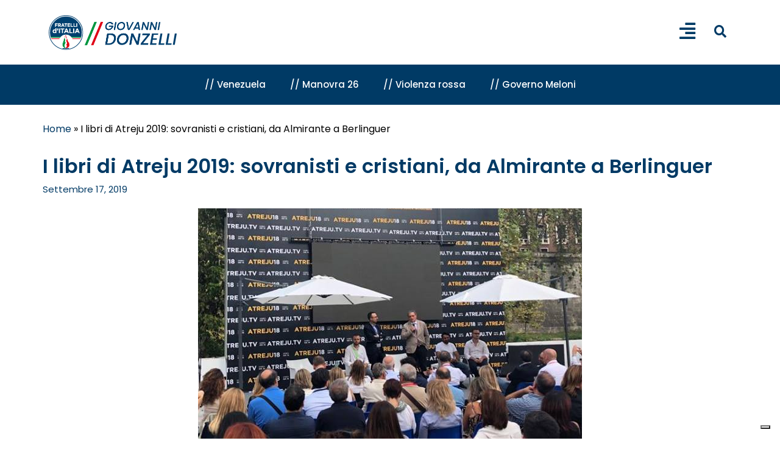

--- FILE ---
content_type: text/html; charset=UTF-8
request_url: https://www.giovannidonzelli.it/fratelli-italia/i-libri-di-atreju-2019-sovranisti-e-cristiani-da-almirante-a-berlinguer.html
body_size: 25103
content:
<!DOCTYPE html>
<html lang="it-IT">
<head>
	<meta charset="UTF-8">
	<meta name="viewport" content="width=device-width, initial-scale=1.0, viewport-fit=cover" />		<meta name='robots' content='index, follow, max-image-preview:large, max-snippet:-1, max-video-preview:-1' />

<!-- Google Tag Manager for WordPress by gtm4wp.com -->
<script data-cfasync="false" data-pagespeed-no-defer>
	var gtm4wp_datalayer_name = "dataLayer";
	var dataLayer = dataLayer || [];
</script>
<!-- End Google Tag Manager for WordPress by gtm4wp.com -->
	<!-- This site is optimized with the Yoast SEO Premium plugin v26.7 (Yoast SEO v26.7) - https://yoast.com/wordpress/plugins/seo/ -->
	<title>I libri di Atreju 2019: sovranisti e cristiani, da Almirante a Berlinguer &#8226; Giovanni Donzelli</title>
	<link rel="canonical" href="https://ftp.giovannidonzelli.it/fratelli-italia/i-libri-di-atreju-2019-sovranisti-e-cristiani-da-almirante-a-berlinguer.html" />
	<meta property="og:locale" content="it_IT" />
	<meta property="og:type" content="article" />
	<meta property="og:title" content="I libri di Atreju 2019: sovranisti e cristiani, da Almirante a Berlinguer" />
	<meta property="og:description" content="Atreju 2019 rilascia cultura da tutti i pori. Sono tanti, come ogni anno, gli eventi culturali. Fra questi, tante le presentazioni di libri, su tantissimi temi di attualità. con tanti ospiti di primo piano. Ecco quali sono e dove seguirle. Venerdì 20 settembre ore 19..." />
	<meta property="og:url" content="https://ftp.giovannidonzelli.it/fratelli-italia/i-libri-di-atreju-2019-sovranisti-e-cristiani-da-almirante-a-berlinguer.html" />
	<meta property="og:site_name" content="Giovanni Donzelli" />
	<meta property="article:published_time" content="2019-09-17T10:00:24+00:00" />
	<meta property="article:modified_time" content="2023-11-23T17:08:23+00:00" />
	<meta property="og:image" content="https://ftp.giovannidonzelli.it/wp-content/uploads/2019/09/Schermata-2019-09-17-alle-11.02.27.png" />
	<meta property="og:image:width" content="630" />
	<meta property="og:image:height" content="408" />
	<meta property="og:image:type" content="image/png" />
	<meta name="author" content="Giovanni" />
	<meta name="twitter:card" content="summary_large_image" />
	<script type="application/ld+json" class="yoast-schema-graph">{"@context":"https://schema.org","@graph":[{"@type":"Article","@id":"https://ftp.giovannidonzelli.it/fratelli-italia/i-libri-di-atreju-2019-sovranisti-e-cristiani-da-almirante-a-berlinguer.html#article","isPartOf":{"@id":"https://ftp.giovannidonzelli.it/fratelli-italia/i-libri-di-atreju-2019-sovranisti-e-cristiani-da-almirante-a-berlinguer.html"},"author":{"name":"Giovanni","@id":"https://www.giovannidonzelli.it/#/schema/person/b7800efdbf2434a146dbbd948f192300"},"headline":"I libri di Atreju 2019: sovranisti e cristiani, da Almirante a Berlinguer","datePublished":"2019-09-17T10:00:24+00:00","dateModified":"2023-11-23T17:08:23+00:00","mainEntityOfPage":{"@id":"https://ftp.giovannidonzelli.it/fratelli-italia/i-libri-di-atreju-2019-sovranisti-e-cristiani-da-almirante-a-berlinguer.html"},"wordCount":457,"publisher":{"@id":"https://www.giovannidonzelli.it/#/schema/person/f95477990cef55603211c789d5b56aad"},"image":{"@id":"https://ftp.giovannidonzelli.it/fratelli-italia/i-libri-di-atreju-2019-sovranisti-e-cristiani-da-almirante-a-berlinguer.html#primaryimage"},"thumbnailUrl":"https://www.giovannidonzelli.it/wp-content/uploads/2019/09/Schermata-2019-09-17-alle-11.02.27.png","keywords":["Atreju","Atreju 2019","Fratelli d'Italia","libri"],"articleSection":["Fratelli d'Italia"],"inLanguage":"it-IT"},{"@type":"WebPage","@id":"https://ftp.giovannidonzelli.it/fratelli-italia/i-libri-di-atreju-2019-sovranisti-e-cristiani-da-almirante-a-berlinguer.html","url":"https://ftp.giovannidonzelli.it/fratelli-italia/i-libri-di-atreju-2019-sovranisti-e-cristiani-da-almirante-a-berlinguer.html","name":"I libri di Atreju 2019: sovranisti e cristiani, da Almirante a Berlinguer &#8226; Giovanni Donzelli","isPartOf":{"@id":"https://www.giovannidonzelli.it/#website"},"primaryImageOfPage":{"@id":"https://ftp.giovannidonzelli.it/fratelli-italia/i-libri-di-atreju-2019-sovranisti-e-cristiani-da-almirante-a-berlinguer.html#primaryimage"},"image":{"@id":"https://ftp.giovannidonzelli.it/fratelli-italia/i-libri-di-atreju-2019-sovranisti-e-cristiani-da-almirante-a-berlinguer.html#primaryimage"},"thumbnailUrl":"https://www.giovannidonzelli.it/wp-content/uploads/2019/09/Schermata-2019-09-17-alle-11.02.27.png","datePublished":"2019-09-17T10:00:24+00:00","dateModified":"2023-11-23T17:08:23+00:00","breadcrumb":{"@id":"https://ftp.giovannidonzelli.it/fratelli-italia/i-libri-di-atreju-2019-sovranisti-e-cristiani-da-almirante-a-berlinguer.html#breadcrumb"},"inLanguage":"it-IT","potentialAction":[{"@type":"ReadAction","target":["https://ftp.giovannidonzelli.it/fratelli-italia/i-libri-di-atreju-2019-sovranisti-e-cristiani-da-almirante-a-berlinguer.html"]}]},{"@type":"ImageObject","inLanguage":"it-IT","@id":"https://ftp.giovannidonzelli.it/fratelli-italia/i-libri-di-atreju-2019-sovranisti-e-cristiani-da-almirante-a-berlinguer.html#primaryimage","url":"https://www.giovannidonzelli.it/wp-content/uploads/2019/09/Schermata-2019-09-17-alle-11.02.27.png","contentUrl":"https://www.giovannidonzelli.it/wp-content/uploads/2019/09/Schermata-2019-09-17-alle-11.02.27.png","width":630,"height":408},{"@type":"BreadcrumbList","@id":"https://ftp.giovannidonzelli.it/fratelli-italia/i-libri-di-atreju-2019-sovranisti-e-cristiani-da-almirante-a-berlinguer.html#breadcrumb","itemListElement":[{"@type":"ListItem","position":1,"name":"Home","item":"https://www.giovannidonzelli.it/"},{"@type":"ListItem","position":2,"name":"I libri di Atreju 2019: sovranisti e cristiani, da Almirante a Berlinguer"}]},{"@type":"WebSite","@id":"https://www.giovannidonzelli.it/#website","url":"https://www.giovannidonzelli.it/","name":"Giovanni Donzelli","description":"L&#039;altra faccia della politica","publisher":{"@id":"https://www.giovannidonzelli.it/#/schema/person/f95477990cef55603211c789d5b56aad"},"potentialAction":[{"@type":"SearchAction","target":{"@type":"EntryPoint","urlTemplate":"https://www.giovannidonzelli.it/?s={search_term_string}"},"query-input":{"@type":"PropertyValueSpecification","valueRequired":true,"valueName":"search_term_string"}}],"inLanguage":"it-IT"},{"@type":["Person","Organization"],"@id":"https://www.giovannidonzelli.it/#/schema/person/f95477990cef55603211c789d5b56aad","name":"Giovanni","image":{"@type":"ImageObject","inLanguage":"it-IT","@id":"https://www.giovannidonzelli.it/#/schema/person/image/","url":"https://www.giovannidonzelli.it/wp-content/uploads/2012/12/segnaposto.jpg","contentUrl":"https://www.giovannidonzelli.it/wp-content/uploads/2012/12/segnaposto.jpg","width":1174,"height":794,"caption":"Giovanni"},"logo":{"@id":"https://www.giovannidonzelli.it/#/schema/person/image/"}},{"@type":"Person","@id":"https://www.giovannidonzelli.it/#/schema/person/b7800efdbf2434a146dbbd948f192300","name":"Giovanni","image":{"@type":"ImageObject","inLanguage":"it-IT","@id":"https://www.giovannidonzelli.it/#/schema/person/image/","url":"https://secure.gravatar.com/avatar/9dafe55098db8f8a705071e30be4587e7a9c5b7d9c41ee46dd0a74260d3bb5a2?s=96&d=identicon&r=g","contentUrl":"https://secure.gravatar.com/avatar/9dafe55098db8f8a705071e30be4587e7a9c5b7d9c41ee46dd0a74260d3bb5a2?s=96&d=identicon&r=g","caption":"Giovanni"},"url":"https://www.giovannidonzelli.it/author/duccio"}]}</script>
	<!-- / Yoast SEO Premium plugin. -->


<link rel='dns-prefetch' href='//fonts.googleapis.com' />
<link rel="alternate" type="application/rss+xml" title="Giovanni Donzelli &raquo; Feed" href="https://www.giovannidonzelli.it/feed" />
<link rel="alternate" type="application/rss+xml" title="Giovanni Donzelli &raquo; Feed dei commenti" href="https://www.giovannidonzelli.it/comments/feed" />
<script type="c2f627c398e927a6aa93f882-text/javascript" id="wpp-js" src="https://www.giovannidonzelli.it/wp-content/plugins/wordpress-popular-posts/assets/js/wpp.min.js?ver=7.3.6" data-sampling="0" data-sampling-rate="100" data-api-url="https://www.giovannidonzelli.it/wp-json/wordpress-popular-posts" data-post-id="6418" data-token="cb4d3a50ea" data-lang="0" data-debug="0"></script>
<link rel="alternate" type="application/rss+xml" title="Giovanni Donzelli &raquo; I libri di Atreju 2019: sovranisti e cristiani, da Almirante a Berlinguer Feed dei commenti" href="https://www.giovannidonzelli.it/fratelli-italia/i-libri-di-atreju-2019-sovranisti-e-cristiani-da-almirante-a-berlinguer.html/feed" />
<link rel="alternate" title="oEmbed (JSON)" type="application/json+oembed" href="https://www.giovannidonzelli.it/wp-json/oembed/1.0/embed?url=https%3A%2F%2Fwww.giovannidonzelli.it%2Ffratelli-italia%2Fi-libri-di-atreju-2019-sovranisti-e-cristiani-da-almirante-a-berlinguer.html" />
<link rel="alternate" title="oEmbed (XML)" type="text/xml+oembed" href="https://www.giovannidonzelli.it/wp-json/oembed/1.0/embed?url=https%3A%2F%2Fwww.giovannidonzelli.it%2Ffratelli-italia%2Fi-libri-di-atreju-2019-sovranisti-e-cristiani-da-almirante-a-berlinguer.html&#038;format=xml" />
<style id='wp-img-auto-sizes-contain-inline-css' type='text/css'>
img:is([sizes=auto i],[sizes^="auto," i]){contain-intrinsic-size:3000px 1500px}
/*# sourceURL=wp-img-auto-sizes-contain-inline-css */
</style>
<style id='wp-emoji-styles-inline-css' type='text/css'>

	img.wp-smiley, img.emoji {
		display: inline !important;
		border: none !important;
		box-shadow: none !important;
		height: 1em !important;
		width: 1em !important;
		margin: 0 0.07em !important;
		vertical-align: -0.1em !important;
		background: none !important;
		padding: 0 !important;
	}
/*# sourceURL=wp-emoji-styles-inline-css */
</style>
<link rel='stylesheet' id='wp-block-library-css' href='https://www.giovannidonzelli.it/wp-includes/css/dist/block-library/style.min.css?ver=6.9' type='text/css' media='all' />
<style id='classic-theme-styles-inline-css' type='text/css'>
/*! This file is auto-generated */
.wp-block-button__link{color:#fff;background-color:#32373c;border-radius:9999px;box-shadow:none;text-decoration:none;padding:calc(.667em + 2px) calc(1.333em + 2px);font-size:1.125em}.wp-block-file__button{background:#32373c;color:#fff;text-decoration:none}
/*# sourceURL=/wp-includes/css/classic-themes.min.css */
</style>
<style id='global-styles-inline-css' type='text/css'>
:root{--wp--preset--aspect-ratio--square: 1;--wp--preset--aspect-ratio--4-3: 4/3;--wp--preset--aspect-ratio--3-4: 3/4;--wp--preset--aspect-ratio--3-2: 3/2;--wp--preset--aspect-ratio--2-3: 2/3;--wp--preset--aspect-ratio--16-9: 16/9;--wp--preset--aspect-ratio--9-16: 9/16;--wp--preset--color--black: #000000;--wp--preset--color--cyan-bluish-gray: #abb8c3;--wp--preset--color--white: #ffffff;--wp--preset--color--pale-pink: #f78da7;--wp--preset--color--vivid-red: #cf2e2e;--wp--preset--color--luminous-vivid-orange: #ff6900;--wp--preset--color--luminous-vivid-amber: #fcb900;--wp--preset--color--light-green-cyan: #7bdcb5;--wp--preset--color--vivid-green-cyan: #00d084;--wp--preset--color--pale-cyan-blue: #8ed1fc;--wp--preset--color--vivid-cyan-blue: #0693e3;--wp--preset--color--vivid-purple: #9b51e0;--wp--preset--gradient--vivid-cyan-blue-to-vivid-purple: linear-gradient(135deg,rgb(6,147,227) 0%,rgb(155,81,224) 100%);--wp--preset--gradient--light-green-cyan-to-vivid-green-cyan: linear-gradient(135deg,rgb(122,220,180) 0%,rgb(0,208,130) 100%);--wp--preset--gradient--luminous-vivid-amber-to-luminous-vivid-orange: linear-gradient(135deg,rgb(252,185,0) 0%,rgb(255,105,0) 100%);--wp--preset--gradient--luminous-vivid-orange-to-vivid-red: linear-gradient(135deg,rgb(255,105,0) 0%,rgb(207,46,46) 100%);--wp--preset--gradient--very-light-gray-to-cyan-bluish-gray: linear-gradient(135deg,rgb(238,238,238) 0%,rgb(169,184,195) 100%);--wp--preset--gradient--cool-to-warm-spectrum: linear-gradient(135deg,rgb(74,234,220) 0%,rgb(151,120,209) 20%,rgb(207,42,186) 40%,rgb(238,44,130) 60%,rgb(251,105,98) 80%,rgb(254,248,76) 100%);--wp--preset--gradient--blush-light-purple: linear-gradient(135deg,rgb(255,206,236) 0%,rgb(152,150,240) 100%);--wp--preset--gradient--blush-bordeaux: linear-gradient(135deg,rgb(254,205,165) 0%,rgb(254,45,45) 50%,rgb(107,0,62) 100%);--wp--preset--gradient--luminous-dusk: linear-gradient(135deg,rgb(255,203,112) 0%,rgb(199,81,192) 50%,rgb(65,88,208) 100%);--wp--preset--gradient--pale-ocean: linear-gradient(135deg,rgb(255,245,203) 0%,rgb(182,227,212) 50%,rgb(51,167,181) 100%);--wp--preset--gradient--electric-grass: linear-gradient(135deg,rgb(202,248,128) 0%,rgb(113,206,126) 100%);--wp--preset--gradient--midnight: linear-gradient(135deg,rgb(2,3,129) 0%,rgb(40,116,252) 100%);--wp--preset--font-size--small: 13px;--wp--preset--font-size--medium: 20px;--wp--preset--font-size--large: 36px;--wp--preset--font-size--x-large: 42px;--wp--preset--spacing--20: 0.44rem;--wp--preset--spacing--30: 0.67rem;--wp--preset--spacing--40: 1rem;--wp--preset--spacing--50: 1.5rem;--wp--preset--spacing--60: 2.25rem;--wp--preset--spacing--70: 3.38rem;--wp--preset--spacing--80: 5.06rem;--wp--preset--shadow--natural: 6px 6px 9px rgba(0, 0, 0, 0.2);--wp--preset--shadow--deep: 12px 12px 50px rgba(0, 0, 0, 0.4);--wp--preset--shadow--sharp: 6px 6px 0px rgba(0, 0, 0, 0.2);--wp--preset--shadow--outlined: 6px 6px 0px -3px rgb(255, 255, 255), 6px 6px rgb(0, 0, 0);--wp--preset--shadow--crisp: 6px 6px 0px rgb(0, 0, 0);}:where(.is-layout-flex){gap: 0.5em;}:where(.is-layout-grid){gap: 0.5em;}body .is-layout-flex{display: flex;}.is-layout-flex{flex-wrap: wrap;align-items: center;}.is-layout-flex > :is(*, div){margin: 0;}body .is-layout-grid{display: grid;}.is-layout-grid > :is(*, div){margin: 0;}:where(.wp-block-columns.is-layout-flex){gap: 2em;}:where(.wp-block-columns.is-layout-grid){gap: 2em;}:where(.wp-block-post-template.is-layout-flex){gap: 1.25em;}:where(.wp-block-post-template.is-layout-grid){gap: 1.25em;}.has-black-color{color: var(--wp--preset--color--black) !important;}.has-cyan-bluish-gray-color{color: var(--wp--preset--color--cyan-bluish-gray) !important;}.has-white-color{color: var(--wp--preset--color--white) !important;}.has-pale-pink-color{color: var(--wp--preset--color--pale-pink) !important;}.has-vivid-red-color{color: var(--wp--preset--color--vivid-red) !important;}.has-luminous-vivid-orange-color{color: var(--wp--preset--color--luminous-vivid-orange) !important;}.has-luminous-vivid-amber-color{color: var(--wp--preset--color--luminous-vivid-amber) !important;}.has-light-green-cyan-color{color: var(--wp--preset--color--light-green-cyan) !important;}.has-vivid-green-cyan-color{color: var(--wp--preset--color--vivid-green-cyan) !important;}.has-pale-cyan-blue-color{color: var(--wp--preset--color--pale-cyan-blue) !important;}.has-vivid-cyan-blue-color{color: var(--wp--preset--color--vivid-cyan-blue) !important;}.has-vivid-purple-color{color: var(--wp--preset--color--vivid-purple) !important;}.has-black-background-color{background-color: var(--wp--preset--color--black) !important;}.has-cyan-bluish-gray-background-color{background-color: var(--wp--preset--color--cyan-bluish-gray) !important;}.has-white-background-color{background-color: var(--wp--preset--color--white) !important;}.has-pale-pink-background-color{background-color: var(--wp--preset--color--pale-pink) !important;}.has-vivid-red-background-color{background-color: var(--wp--preset--color--vivid-red) !important;}.has-luminous-vivid-orange-background-color{background-color: var(--wp--preset--color--luminous-vivid-orange) !important;}.has-luminous-vivid-amber-background-color{background-color: var(--wp--preset--color--luminous-vivid-amber) !important;}.has-light-green-cyan-background-color{background-color: var(--wp--preset--color--light-green-cyan) !important;}.has-vivid-green-cyan-background-color{background-color: var(--wp--preset--color--vivid-green-cyan) !important;}.has-pale-cyan-blue-background-color{background-color: var(--wp--preset--color--pale-cyan-blue) !important;}.has-vivid-cyan-blue-background-color{background-color: var(--wp--preset--color--vivid-cyan-blue) !important;}.has-vivid-purple-background-color{background-color: var(--wp--preset--color--vivid-purple) !important;}.has-black-border-color{border-color: var(--wp--preset--color--black) !important;}.has-cyan-bluish-gray-border-color{border-color: var(--wp--preset--color--cyan-bluish-gray) !important;}.has-white-border-color{border-color: var(--wp--preset--color--white) !important;}.has-pale-pink-border-color{border-color: var(--wp--preset--color--pale-pink) !important;}.has-vivid-red-border-color{border-color: var(--wp--preset--color--vivid-red) !important;}.has-luminous-vivid-orange-border-color{border-color: var(--wp--preset--color--luminous-vivid-orange) !important;}.has-luminous-vivid-amber-border-color{border-color: var(--wp--preset--color--luminous-vivid-amber) !important;}.has-light-green-cyan-border-color{border-color: var(--wp--preset--color--light-green-cyan) !important;}.has-vivid-green-cyan-border-color{border-color: var(--wp--preset--color--vivid-green-cyan) !important;}.has-pale-cyan-blue-border-color{border-color: var(--wp--preset--color--pale-cyan-blue) !important;}.has-vivid-cyan-blue-border-color{border-color: var(--wp--preset--color--vivid-cyan-blue) !important;}.has-vivid-purple-border-color{border-color: var(--wp--preset--color--vivid-purple) !important;}.has-vivid-cyan-blue-to-vivid-purple-gradient-background{background: var(--wp--preset--gradient--vivid-cyan-blue-to-vivid-purple) !important;}.has-light-green-cyan-to-vivid-green-cyan-gradient-background{background: var(--wp--preset--gradient--light-green-cyan-to-vivid-green-cyan) !important;}.has-luminous-vivid-amber-to-luminous-vivid-orange-gradient-background{background: var(--wp--preset--gradient--luminous-vivid-amber-to-luminous-vivid-orange) !important;}.has-luminous-vivid-orange-to-vivid-red-gradient-background{background: var(--wp--preset--gradient--luminous-vivid-orange-to-vivid-red) !important;}.has-very-light-gray-to-cyan-bluish-gray-gradient-background{background: var(--wp--preset--gradient--very-light-gray-to-cyan-bluish-gray) !important;}.has-cool-to-warm-spectrum-gradient-background{background: var(--wp--preset--gradient--cool-to-warm-spectrum) !important;}.has-blush-light-purple-gradient-background{background: var(--wp--preset--gradient--blush-light-purple) !important;}.has-blush-bordeaux-gradient-background{background: var(--wp--preset--gradient--blush-bordeaux) !important;}.has-luminous-dusk-gradient-background{background: var(--wp--preset--gradient--luminous-dusk) !important;}.has-pale-ocean-gradient-background{background: var(--wp--preset--gradient--pale-ocean) !important;}.has-electric-grass-gradient-background{background: var(--wp--preset--gradient--electric-grass) !important;}.has-midnight-gradient-background{background: var(--wp--preset--gradient--midnight) !important;}.has-small-font-size{font-size: var(--wp--preset--font-size--small) !important;}.has-medium-font-size{font-size: var(--wp--preset--font-size--medium) !important;}.has-large-font-size{font-size: var(--wp--preset--font-size--large) !important;}.has-x-large-font-size{font-size: var(--wp--preset--font-size--x-large) !important;}
:where(.wp-block-post-template.is-layout-flex){gap: 1.25em;}:where(.wp-block-post-template.is-layout-grid){gap: 1.25em;}
:where(.wp-block-term-template.is-layout-flex){gap: 1.25em;}:where(.wp-block-term-template.is-layout-grid){gap: 1.25em;}
:where(.wp-block-columns.is-layout-flex){gap: 2em;}:where(.wp-block-columns.is-layout-grid){gap: 2em;}
:root :where(.wp-block-pullquote){font-size: 1.5em;line-height: 1.6;}
/*# sourceURL=global-styles-inline-css */
</style>
<link rel='stylesheet' id='contact-form-7-css' href='https://www.giovannidonzelli.it/wp-content/plugins/contact-form-7/includes/css/styles.css?ver=6.1.4' type='text/css' media='all' />
<link rel='stylesheet' id='mc4wp-form-styles-builder-css' href='//www.giovannidonzelli.it/wp-content/uploads/mc4wp-stylesheets/bundle.css?ver=1766073873' type='text/css' media='all' />
<link rel='stylesheet' id='wordpress-popular-posts-css-css' href='https://www.giovannidonzelli.it/wp-content/plugins/wordpress-popular-posts/assets/css/wpp.css?ver=7.3.6' type='text/css' media='all' />
<link rel='stylesheet' id='stockholm-default-style-css' href='https://www.giovannidonzelli.it/wp-content/themes/stockholm/style.css?ver=6.9' type='text/css' media='all' />
<link rel='stylesheet' id='stockholm-child-style-css' href='https://www.giovannidonzelli.it/wp-content/themes/stockholm-child/style.css?ver=6.9' type='text/css' media='all' />
<link rel='stylesheet' id='mediaelement-css' href='https://www.giovannidonzelli.it/wp-includes/js/mediaelement/mediaelementplayer-legacy.min.css?ver=4.2.17' type='text/css' media='all' />
<link rel='stylesheet' id='wp-mediaelement-css' href='https://www.giovannidonzelli.it/wp-includes/js/mediaelement/wp-mediaelement.min.css?ver=6.9' type='text/css' media='all' />
<link rel='stylesheet' id='stockholm-font-awesome-css' href='https://www.giovannidonzelli.it/wp-content/themes/stockholm/framework/modules/icons/font-awesome/css/font-awesome.min.css?ver=6.9' type='text/css' media='all' />
<link rel='stylesheet' id='elegant-icons-css' href='https://www.giovannidonzelli.it/wp-content/themes/stockholm/framework/modules/icons/elegant-icons/style.min.css?ver=6.9' type='text/css' media='all' />
<link rel='stylesheet' id='linear-icons-css' href='https://www.giovannidonzelli.it/wp-content/themes/stockholm/framework/modules/icons/linear-icons/style.min.css?ver=6.9' type='text/css' media='all' />
<link rel='stylesheet' id='linea-icons-css' href='https://www.giovannidonzelli.it/wp-content/themes/stockholm/framework/modules/icons/linea-icons/style.min.css?ver=6.9' type='text/css' media='all' />
<link rel='stylesheet' id='ion-icons-css' href='https://www.giovannidonzelli.it/wp-content/themes/stockholm/framework/modules/icons/ion-icons/style.min.css?ver=6.9' type='text/css' media='all' />
<link rel='stylesheet' id='stockholm-stylesheet-css' href='https://www.giovannidonzelli.it/wp-content/themes/stockholm/css/stylesheet.min.css?ver=6.9' type='text/css' media='all' />
<link rel='stylesheet' id='stockholm-webkit-css' href='https://www.giovannidonzelli.it/wp-content/themes/stockholm/css/webkit_stylesheet.css?ver=6.9' type='text/css' media='all' />
<link rel='stylesheet' id='stockholm-style-dynamic-css' href='https://www.giovannidonzelli.it/wp-content/themes/stockholm/css/style_dynamic.css?ver=1700150898' type='text/css' media='all' />
<link rel='stylesheet' id='stockholm-responsive-css' href='https://www.giovannidonzelli.it/wp-content/themes/stockholm/css/responsive.min.css?ver=6.9' type='text/css' media='all' />
<link rel='stylesheet' id='stockholm-style-dynamic-responsive-css' href='https://www.giovannidonzelli.it/wp-content/themes/stockholm/css/style_dynamic_responsive.css?ver=1700150898' type='text/css' media='all' />
<style id='stockholm-style-dynamic-responsive-inline-css' type='text/css'>
.woocommerce ul.products {
    margin: 50px 0 98px;
}

.q_tabs.boxed .tabs-container {
    padding: 35px 0px;
}

.woocommerce div.product .cart .quantity{
margin-top: 0px;
}

.q_tabs .tabs-nav li.active a:after, .q_tabs .tabs-nav li a:hover:after{
    height: 2px;
    bottom: 2px;
}

.woocommerce div.product .cart {
    margin: 20px 0 42px;
}

@media only screen and (max-width: 600px){
.woocommerce.single-product button.single_add_to_cart_button{
padding: 0px 56px;
margin-top: 20px;
}
}

.woocommerce.single-product button.single_add_to_cart_button{
padding: 0px 56px;
}


.q_tabs .tabs-nav li.active a, .q_tabs .tabs-nav li a:hover {
    letter-spacing: 2.2px;
}

.woocommerce #content .quantity .minus, .woocommerce #content .quantity .plus, .woocommerce .quantity .minus, .woocommerce .quantity .plus, .woocommerce-page #content .quantity .minus, .woocommerce-page #content .quantity .plus, .woocommerce-page .quantity .minus, .woocommerce-page .quantity .plus{
    border: 1px solid #d7d7d7;
    background-color: #0a0a0a;
}

.woocommerce #content .quantity input.qty, .woocommerce .quantity input.qty, .woocommerce-page #content .quantity input.qty, .woocommerce-page .quantity input.qty{
    border-top: 1px solid #0a0a0a;
    border-bottom: 1px solid #0a0a0a;
    background-color: #fff;
}

.q_tabs.boxed .tabs-container {
    padding: 10px 0px;
}

.woocommerce .product .images{
    margin-bottom: 85px;
}

@media only screen and (max-width: 768px){
.title h1 {
    font-size: 60px;
}
}

@media only screen and (max-width: 480px){
.position_center.title h1, .title h1 {
    font-size: 40px;
}
}


.woocommerce ul.products.standard li.product .qodef-product-standard-info-top .qodef-product-list-categories {
    margin-bottom: 3px;
}

h3.qode-pricing-item-price {
    font-size: 12px;
    line-height: 20px;
    letter-spacing: 1.8px;
    font-family: "Muli", sans-serif;
    font-weight: 700;
}

@media only screen and (max-width: 600px){
.qode-pricing-list .qode-pricing-item-price-holder, .qode-pricing-list .qode-pricing-item-title-holder {
    display: table-cell
}
}

th.woocommerce-product-attributes-item__label {
font-family: DM Sans, sans-serif;
    font-size: 17px;
    text-transform: none;
    font-weight: 500;
    line-height: 30px;
    color: #000;
    letter-spacing: 0;
}

span.woocommerce-Price-amount.amount {
    color: #888 !important;
    font-weight: 700;
}

.woocommerce #content .quantity input.qty, .woocommerce .quantity input.qty, .woocommerce-page #content .quantity input.qty, .woocommerce-page .quantity input.qty{
    font-style: normal;
}


table td {
    padding: 6px 10px;
}

table th {
    padding: 0px 7px;
}

.woocommerce div.cart-collaterals div.cart_totals table tr.order-total strong span.amount, .woocommerce-page div.cart-collaterals div.cart_totals table tr.order-total strong span.amount {
    font-size: 12px;
}

.woocommerce div.cart-collaterals div.cart_totals table strong, .woocommerce div.cart-collaterals div.cart_totals table th, .woocommerce-page .div.cart-collaterals div.cart_totals table strong, .woocommerce-page .div.cart-collaterals div.cart_totals table th {
    font-size: 17px;
    line-height: 17px;
    font-weight: 600;
    color: #393939;
}

.woocommerce .button, .woocommerce button.button, .woocommerce input[type=submit]:not(.qode_search_field), .woocommerce ul.products li.product .added_to_cart, .woocommerce-page .button, .woocommerce-page button.button, .woocommerce-page input[type=submit]:not(.qode_search_field){
    height: 53px;
    line-height: 53px;
    padding: 0 56px;
    border: 1px solid #0a0a0a;
    background-color: #0a0a0a;
    font-weight: 600;
    letter-spacing: 2.2px;
}

input[type="submit"]:not(.qode_search_field), .woocommerce input[type="submit"]:not(.qode_search_field){
    color: #fff;
}

 .woocommerce #submit:hover, .woocommerce-page input[type="submit"]:not(.qode_search_field):hover, .woocommerce input[type="submit"]:not(.qode_search_field):hover{
      background-color: transparent;
}

.woocommerce #submit:hover, .woocommerce input[type=submit]:not(.qode_search_field):hover .woocommerce-page input[type=submit]:not(.qode_search_field):hover{
      color: #0a0a0a;
}


#back_to_top.on {
    right: 35px;
}

#back_to_top {
    bottom: 35px;
}

.woocommerce div.product{
overflow: hidden;
}

.title.has_background{
background-size: cover !important;
}

@media only screen and (max-width: 1000px){
rs-fullwidth-wrap {
margin-top: -100px;
}
}

.fs-menu-animation-underline nav.popup_menu>ul>li>a span:before {
    bottom: 14px;
}

.qode-elegant-pl-holder.qode-info-below-button-on-image .qode-pli:hover .qode-pli-link {
    transition: background-color 0.3s ease-out;
    background-color: rgba(255,255,255,0.9);
}

.woocommerce .product .quantity .minus:hover, .woocommerce .product .quantity .plus:hover{
    background-color: #d7d7d7;
    color: #fff;
    border-color: #d7d7d7;
}

.woocommerce .product .quantity .minus, .woocommerce .product .quantity .plus{
    border: 1px solid #d7d7d7;
}

.woocommerce .quantity input.qty{
    border-top: 1px solid #d7d7d7;
    border-bottom: 1px solid #d7d7d7;
    background-color: #fff;
}

.woocommerce #content .quantity .minus, .woocommerce #content .quantity .plus, .woocommerce .quantity .minus, .woocommerce .quantity .plus, .woocommerce-page #content .quantity .minus, .woocommerce-page #content .quantity .plus, .woocommerce-page .quantity .minus, .woocommerce-page .quantity .plus{
    background-color: #fff;
    color: #000;
}

.woocommerce .comment-form label{
color: #787878;
font-family: Muli;
font-size: 16px;
line-height: 29px;
font-weight: 400;
}

.woocommerce .comment-form .comment-notes{
font-size: 11px;
line-height: 21px;
font-style: normal;
font-weight: 600;
letter-spacing: 1.65px;
text-transform: uppercase;
}

.woocommerce #respond #reply-title{
font-family: Muli, sans-serif;
font-size: 18px;
line-height: 30px;
letter-spacing: 0px;
font-weight: 400;
font-style: normal;
text-transform: none;
color: #000000;
}

.q_tabs .tabs-nav li a, .q_tabs .tabs-nav li a{
letter-spacing: 2.2px
}

.elementor-image-gallery #gallery-1 img {
    border: none;
}

.elementor-image-gallery dt {
    margin-bottom: 0;
}

.elementor-image-gallery #gallery-1 .gallery-item {
    margin-top: 0;
}

.popup_menu.qode-popup-menu-svg-path .qode-popup-svg-holder.qode-popup-svg-closer {
    left: 10px;
}


.elementor-slideshow__title{
font-size: 19px !important;
font-weight: 500 !important;
}

.elementor-image-gallery a img{
display: block;
}


.woocommerce ul.products li.product .add-to-cart-button, .woocommerce .button, .woocommerce-page .button{
letter-spacing: 2.2px;
    padding: 0 56px;
}

@media only screen and (max-width: 1600px) and (min-width: 1100px)  {
.header_inner_right
right: 1%;
}

header .header_inner_left {
    left: 5%;
}
}

.qode-elegant-pl-holder .qode-pli .qode-pli-price *{
    font-size: 12px;
    line-height: 20px;
    letter-spacing: 1.8px;
    font-family: "Muli", sans-serif;
    font-weight: 700;
    color: #000;
}

.popup_menu.qode-popup-menu-svg-path .qode-popup-svg-holder svg *{
stroke: none !important;
}

.elementor-image-gallery dt a{
overflow: hidden;
position: relative;
display: block;
}

.elementor-image-gallery dt a:before{
content: '';
position: absolute;
left: 0;
top: 0;
width: 100%;
height: 100%;
background-color: rgba(0,0,0,0.5);
z-index: 10;
display: block;
opacity: 0;
transition: all 0.3s ease;
}

.elementor-image-gallery dt a:hover:before{
opacity: 1;
}

.myaccount_user, .woocommerce .woocommerce-error, .woocommerce .woocommerce-info, .woocommerce .woocommerce-message, .woocommerce div.message{
margin-bottom: 55px;
border: 1px solid #d7d7d7;
background-color: transparent;
line-height: 50px;
}


.woocommerce .quantity .minus:hover, .woocommerce .quantity .plus:hover{
background-color: #d7d7d7;
color: #fff;
border-color: #d7d7d7;
}

.woocommerce table tr td.product-name a {
font-family: 'DM Sans', sans-serif;
font-size: 19px;
font-weight: 500;
letter-spacing: 0px;
color: #000 !important;
}

.woocommerce div.cart-collaterals{
margin-bottom: 110px;
}

.woocommerce #payment{
margin-bottom: 218px;
}

.woocommerce table.cart tbody tr span.amount, .woocommerce-page table.cart tbody span.amount{
font-size: 12px;
line-height: 20px;
letter-spacing: 1.8px;
font-family: "Muli", sans-serif;
font-weight: 700;
color: #888;
}

.qode-elegant-pl-holder .qode-pli .qode-pli-price{
font-size: 12px;
line-height: 20px;
letter-spacing: 1.8px;
font-family: "Muli", sans-serif;
font-weight: 700;
}

.woocommerce table.cart div.coupon .button, .woocommerce-page table.cart div.coupon .button {
    padding-left: 56px!important;
    padding-right: 56px!important;
}

.woocommerce table.cart td.actions>.checkout-button, .woocommerce-page table.cart td.actions>.checkout-button {
    padding-left: 56px!important;
    padding-right: 56px!important;
}


.woocommerce table.cart div.coupon .input-text, .woocommerce-page table.cart div.coupon .input-text{
height: 53px;
    line-height: 53px;
    padding: 0 56px;
    border: 1px solid #e0dede;
    background-color: #fff;
    font-weight: 600;
    letter-spacing: 2.2px;
    text-transform: uppercase;
    font-family: Muli, sans-serif;
    font-size: 11px;
    top: -2px;
    color: #000;
}

a.button.wc-backward {
    margin-bottom: 135px;
}

 .woocommerce-checkout h3{
    font-size: 17px;
    font-weight: 600;
}

.woocommerce div.cart-collaterals div.cart_totals, .woocommerce-page .div.cart-collaterals div.cart_totalsP{
float: none;
}

.woocommerce div.cart-collaterals h2{
    margin-bottom: 14px;
}

td.woocommerce-product-attributes-item__value {
    color: #000 !important;
    font-family: Muli, sans-serif;
    font-size: 11px;
    letter-spacing: 1.65px;
    font-weight: 600;
    font-style: normal;
    text-transform: uppercase;
}

.woocommerce-checkout table.shop_table tfoot th, .woocommerce-checkout table.shop_table thead th{
    font-size: 17px;
    line-height: 17px;
    font-weight: 600;
    color: #393939;
}

span.woocommerce-Price-amount.amount {
    font-size: 15px;
}


span.woocommerce-Price-amount.amount {
    font-family: Muli, sans-serif;
    font-size: 12px;
    font-weight: 700;
    letter-spacing: 1.8px;
}

.qode-elegant-pl-holder.qode-info-below-button-on-image .qode-pli-add-to-cart .qbutton.large{
line-height: 54px;
height: 54px;
}

.qode-custom-link:hover {
color: #6b6b6b;
}

.qode-elegant-pl-holder.qode-info-below-button-on-image .qode-pli-add-to-cart{
transform: translate3d(-50%, -50%, 0);
}

.qodef-video-box-holder.qodef-vb-has-img {
position: relative;
overflow: hidden;
}

.qodef-video-box-holder.qodef-vb-has-img .qodef-video-box-image img{
transition: all 1.5s ease;
}

.qodef-video-box-holder.qodef-vb-has-img:hover .qodef-video-box-image img{
transform: scale(1.1);
}


.woocommerce input[type=text]:not(.qode_search_field):not(.qty):not(.wpcf7-text), .woocommerce-page input[type=text]:not(.qode_search_field):not(.qty):not(.wpcf7-text){
    width: 49%;
}

.woocommerce #payment ul.payment_methods li label img {
    margin: 0 20px 0 15px;
}

@media only screen and (max-width: 420px){
.header_bottom, footer .container_inner, nav.content_menu {
    padding: 0 30px;
}
}

@media only screen and (max-width: 1000px){
.fs-menu-animation-underline nav.popup_menu>ul>li>a span:before {
    bottom: 4px;
}

.fs-menu-animation-underline nav.popup_menu>ul>li>a span:before{
    left: 49%;
}
}

@media only screen and (max-width: 1100px){
.logo_wrapper {
    height: 100px;
    left: 12.5%;
}
}

@media only screen and (max-width: 680px){
.logo_wrapper {
    height: 100px;
    left: 22%;
}
}


@media only screen and (max-width: 1000px){
    .light .popup_menu.qode-popup-menu-svg-path .qode-popup-svg-holder.qode-popup-svg-opener svg *, .dark .popup_menu.qode-popup-menu-svg-path .qode-popup-svg-holder.qode-popup-svg-opener svg *, .popup_menu.qode-popup-menu-svg-path .qode-popup-svg-holder.qode-popup-svg-opener svg *{
        fill: #000;
    }
}

@media only screen and (max-width: 600px){
.woocommerce .woocommerce-message a.button {
    margin-bottom: 20px;
}

.myaccount_user, .woocommerce .woocommerce-error, .woocommerce .woocommerce-info, .woocommerce .woocommerce-message, .woocommerce div.message{
line-height: 28px;
padding: 37px 40px 28px;
}

.elementor-image-gallery #gallery-1 .gallery-item{
    width: 100%;
}
}











/*# sourceURL=stockholm-style-dynamic-responsive-inline-css */
</style>
<link rel='stylesheet' id='stockholm-google-fonts-css' href='https://fonts.googleapis.com/css?family=Raleway%3A100%2C100i%2C200%2C200i%2C300%2C300i%2C400%2C400i%2C500%2C500i%2C600%2C600i%2C700%2C700i%2C800%2C800i%2C900%2C900i%7CCrete+Round%3A100%2C100i%2C200%2C200i%2C300%2C300i%2C400%2C400i%2C500%2C500i%2C600%2C600i%2C700%2C700i%2C800%2C800i%2C900%2C900i%7CPoppins%3A100%2C100i%2C200%2C200i%2C300%2C300i%2C400%2C400i%2C500%2C500i%2C600%2C600i%2C700%2C700i%2C800%2C800i%2C900%2C900i%7CDM+Sans%3A100%2C100i%2C200%2C200i%2C300%2C300i%2C400%2C400i%2C500%2C500i%2C600%2C600i%2C700%2C700i%2C800%2C800i%2C900%2C900i%7CMuli%3A100%2C100i%2C200%2C200i%2C300%2C300i%2C400%2C400i%2C500%2C500i%2C600%2C600i%2C700%2C700i%2C800%2C800i%2C900%2C900i&#038;subset=latin%2Clatin-ext&#038;ver=1.0.0' type='text/css' media='all' />
<link rel='stylesheet' id='e-animation-shrink-css' href='https://www.giovannidonzelli.it/wp-content/plugins/elementor/assets/lib/animations/styles/e-animation-shrink.min.css?ver=3.34.1' type='text/css' media='all' />
<link rel='stylesheet' id='elementor-frontend-css' href='https://www.giovannidonzelli.it/wp-content/plugins/elementor/assets/css/frontend.min.css?ver=3.34.1' type='text/css' media='all' />
<link rel='stylesheet' id='widget-image-css' href='https://www.giovannidonzelli.it/wp-content/plugins/elementor/assets/css/widget-image.min.css?ver=3.34.1' type='text/css' media='all' />
<link rel='stylesheet' id='widget-search-form-css' href='https://www.giovannidonzelli.it/wp-content/plugins/elementor-pro/assets/css/widget-search-form.min.css?ver=3.34.0' type='text/css' media='all' />
<link rel='stylesheet' id='elementor-icons-shared-0-css' href='https://www.giovannidonzelli.it/wp-content/plugins/elementor/assets/lib/font-awesome/css/fontawesome.min.css?ver=5.15.3' type='text/css' media='all' />
<link rel='stylesheet' id='elementor-icons-fa-solid-css' href='https://www.giovannidonzelli.it/wp-content/plugins/elementor/assets/lib/font-awesome/css/solid.min.css?ver=5.15.3' type='text/css' media='all' />
<link rel='stylesheet' id='widget-nav-menu-css' href='https://www.giovannidonzelli.it/wp-content/plugins/elementor-pro/assets/css/widget-nav-menu.min.css?ver=3.34.0' type='text/css' media='all' />
<link rel='stylesheet' id='widget-social-icons-css' href='https://www.giovannidonzelli.it/wp-content/plugins/elementor/assets/css/widget-social-icons.min.css?ver=3.34.1' type='text/css' media='all' />
<link rel='stylesheet' id='e-apple-webkit-css' href='https://www.giovannidonzelli.it/wp-content/plugins/elementor/assets/css/conditionals/apple-webkit.min.css?ver=3.34.1' type='text/css' media='all' />
<link rel='stylesheet' id='widget-heading-css' href='https://www.giovannidonzelli.it/wp-content/plugins/elementor/assets/css/widget-heading.min.css?ver=3.34.1' type='text/css' media='all' />
<link rel='stylesheet' id='widget-breadcrumbs-css' href='https://www.giovannidonzelli.it/wp-content/plugins/elementor-pro/assets/css/widget-breadcrumbs.min.css?ver=3.34.0' type='text/css' media='all' />
<link rel='stylesheet' id='widget-post-info-css' href='https://www.giovannidonzelli.it/wp-content/plugins/elementor-pro/assets/css/widget-post-info.min.css?ver=3.34.0' type='text/css' media='all' />
<link rel='stylesheet' id='widget-icon-list-css' href='https://www.giovannidonzelli.it/wp-content/plugins/elementor/assets/css/widget-icon-list.min.css?ver=3.34.1' type='text/css' media='all' />
<link rel='stylesheet' id='elementor-icons-fa-regular-css' href='https://www.giovannidonzelli.it/wp-content/plugins/elementor/assets/lib/font-awesome/css/regular.min.css?ver=5.15.3' type='text/css' media='all' />
<link rel='stylesheet' id='widget-posts-css' href='https://www.giovannidonzelli.it/wp-content/plugins/elementor-pro/assets/css/widget-posts.min.css?ver=3.34.0' type='text/css' media='all' />
<link rel='stylesheet' id='elementor-icons-css' href='https://www.giovannidonzelli.it/wp-content/plugins/elementor/assets/lib/eicons/css/elementor-icons.min.css?ver=5.45.0' type='text/css' media='all' />
<link rel='stylesheet' id='elementor-post-12337-css' href='https://www.giovannidonzelli.it/wp-content/uploads/elementor/css/post-12337.css?ver=1768563741' type='text/css' media='all' />
<link rel='stylesheet' id='elementor-post-12225-css' href='https://www.giovannidonzelli.it/wp-content/uploads/elementor/css/post-12225.css?ver=1768563741' type='text/css' media='all' />
<link rel='stylesheet' id='elementor-post-12708-css' href='https://www.giovannidonzelli.it/wp-content/uploads/elementor/css/post-12708.css?ver=1768563741' type='text/css' media='all' />
<link rel='stylesheet' id='elementor-post-12647-css' href='https://www.giovannidonzelli.it/wp-content/uploads/elementor/css/post-12647.css?ver=1768563741' type='text/css' media='all' />
<link rel='stylesheet' id='eael-general-css' href='https://www.giovannidonzelli.it/wp-content/plugins/essential-addons-for-elementor-lite/assets/front-end/css/view/general.min.css?ver=6.5.7' type='text/css' media='all' />
<link rel='stylesheet' id='elementor-gf-local-poppins-css' href="https://www.giovannidonzelli.it/wp-content/uploads/elementor/google-fonts/css/poppins.css?ver=1742546079" type='text/css' media='all' />
<link rel='stylesheet' id='elementor-gf-local-roboto-css' href="https://www.giovannidonzelli.it/wp-content/uploads/elementor/google-fonts/css/roboto.css?ver=1742546084" type='text/css' media='all' />
<link rel='stylesheet' id='elementor-icons-fa-brands-css' href='https://www.giovannidonzelli.it/wp-content/plugins/elementor/assets/lib/font-awesome/css/brands.min.css?ver=5.15.3' type='text/css' media='all' />
<script type="c2f627c398e927a6aa93f882-text/javascript" src="https://www.giovannidonzelli.it/wp-includes/js/jquery/jquery.min.js?ver=3.7.1" id="jquery-core-js"></script>
<script type="c2f627c398e927a6aa93f882-text/javascript" src="https://www.giovannidonzelli.it/wp-includes/js/jquery/jquery-migrate.min.js?ver=3.4.1" id="jquery-migrate-js"></script>
<script type="c2f627c398e927a6aa93f882-text/javascript" src="https://www.giovannidonzelli.it/wp-content/themes/stockholm/js/plugins/hammer.min.js?ver=1" id="hammer-js"></script>
<script type="c2f627c398e927a6aa93f882-text/javascript" src="https://www.giovannidonzelli.it/wp-content/themes/stockholm/js/plugins/virtual-scroll.min.js?ver=1" id="virtual-scroll-js"></script>
<link rel="https://api.w.org/" href="https://www.giovannidonzelli.it/wp-json/" /><link rel="alternate" title="JSON" type="application/json" href="https://www.giovannidonzelli.it/wp-json/wp/v2/posts/6418" /><link rel="EditURI" type="application/rsd+xml" title="RSD" href="https://www.giovannidonzelli.it/xmlrpc.php?rsd" />
<meta name="generator" content="WordPress 6.9" />
<link rel='shortlink' href='https://www.giovannidonzelli.it/?p=6418' />

<!-- Google Tag Manager for WordPress by gtm4wp.com -->
<!-- GTM Container placement set to automatic -->
<script data-cfasync="false" data-pagespeed-no-defer type="text/javascript">
	var dataLayer_content = {"pagePostType":"post","pagePostType2":"single-post","pageCategory":["fratelli-italia"],"pageAttributes":["atreju","atreju-2019","fratelli-ditalia","libri"],"pagePostAuthor":"Giovanni"};
	dataLayer.push( dataLayer_content );
</script>
<script data-cfasync="false" data-pagespeed-no-defer type="text/javascript">
(function(w,d,s,l,i){w[l]=w[l]||[];w[l].push({'gtm.start':
new Date().getTime(),event:'gtm.js'});var f=d.getElementsByTagName(s)[0],
j=d.createElement(s),dl=l!='dataLayer'?'&l='+l:'';j.async=true;j.src=
'//www.googletagmanager.com/gtm.js?id='+i+dl;f.parentNode.insertBefore(j,f);
})(window,document,'script','dataLayer','GTM-MTCL5S4');
</script>
<!-- End Google Tag Manager for WordPress by gtm4wp.com -->            <style id="wpp-loading-animation-styles">@-webkit-keyframes bgslide{from{background-position-x:0}to{background-position-x:-200%}}@keyframes bgslide{from{background-position-x:0}to{background-position-x:-200%}}.wpp-widget-block-placeholder,.wpp-shortcode-placeholder{margin:0 auto;width:60px;height:3px;background:#dd3737;background:linear-gradient(90deg,#dd3737 0%,#571313 10%,#dd3737 100%);background-size:200% auto;border-radius:3px;-webkit-animation:bgslide 1s infinite linear;animation:bgslide 1s infinite linear}</style>
            <meta name="generator" content="Elementor 3.34.1; features: additional_custom_breakpoints; settings: css_print_method-external, google_font-enabled, font_display-swap">
<style type="text/css">.recentcomments a{display:inline !important;padding:0 !important;margin:0 !important;}</style>			<style>
				.e-con.e-parent:nth-of-type(n+4):not(.e-lazyloaded):not(.e-no-lazyload),
				.e-con.e-parent:nth-of-type(n+4):not(.e-lazyloaded):not(.e-no-lazyload) * {
					background-image: none !important;
				}
				@media screen and (max-height: 1024px) {
					.e-con.e-parent:nth-of-type(n+3):not(.e-lazyloaded):not(.e-no-lazyload),
					.e-con.e-parent:nth-of-type(n+3):not(.e-lazyloaded):not(.e-no-lazyload) * {
						background-image: none !important;
					}
				}
				@media screen and (max-height: 640px) {
					.e-con.e-parent:nth-of-type(n+2):not(.e-lazyloaded):not(.e-no-lazyload),
					.e-con.e-parent:nth-of-type(n+2):not(.e-lazyloaded):not(.e-no-lazyload) * {
						background-image: none !important;
					}
				}
			</style>
			<meta name="generator" content="Powered by Slider Revolution 6.7.6 - responsive, Mobile-Friendly Slider Plugin for WordPress with comfortable drag and drop interface." />
<link rel="icon" href="https://www.giovannidonzelli.it/wp-content/uploads/2019/04/cropped-1024px-Fratelli_dItalia_2017.svg-e1557347535415-32x32.png" sizes="32x32" />
<link rel="icon" href="https://www.giovannidonzelli.it/wp-content/uploads/2019/04/cropped-1024px-Fratelli_dItalia_2017.svg-e1557347535415-192x192.png" sizes="192x192" />
<link rel="apple-touch-icon" href="https://www.giovannidonzelli.it/wp-content/uploads/2019/04/cropped-1024px-Fratelli_dItalia_2017.svg-e1557347535415-180x180.png" />
<meta name="msapplication-TileImage" content="https://www.giovannidonzelli.it/wp-content/uploads/2019/04/cropped-1024px-Fratelli_dItalia_2017.svg-e1557347535415-270x270.png" />
<script type="c2f627c398e927a6aa93f882-text/javascript">function setREVStartSize(e){
			//window.requestAnimationFrame(function() {
				window.RSIW = window.RSIW===undefined ? window.innerWidth : window.RSIW;
				window.RSIH = window.RSIH===undefined ? window.innerHeight : window.RSIH;
				try {
					var pw = document.getElementById(e.c).parentNode.offsetWidth,
						newh;
					pw = pw===0 || isNaN(pw) || (e.l=="fullwidth" || e.layout=="fullwidth") ? window.RSIW : pw;
					e.tabw = e.tabw===undefined ? 0 : parseInt(e.tabw);
					e.thumbw = e.thumbw===undefined ? 0 : parseInt(e.thumbw);
					e.tabh = e.tabh===undefined ? 0 : parseInt(e.tabh);
					e.thumbh = e.thumbh===undefined ? 0 : parseInt(e.thumbh);
					e.tabhide = e.tabhide===undefined ? 0 : parseInt(e.tabhide);
					e.thumbhide = e.thumbhide===undefined ? 0 : parseInt(e.thumbhide);
					e.mh = e.mh===undefined || e.mh=="" || e.mh==="auto" ? 0 : parseInt(e.mh,0);
					if(e.layout==="fullscreen" || e.l==="fullscreen")
						newh = Math.max(e.mh,window.RSIH);
					else{
						e.gw = Array.isArray(e.gw) ? e.gw : [e.gw];
						for (var i in e.rl) if (e.gw[i]===undefined || e.gw[i]===0) e.gw[i] = e.gw[i-1];
						e.gh = e.el===undefined || e.el==="" || (Array.isArray(e.el) && e.el.length==0)? e.gh : e.el;
						e.gh = Array.isArray(e.gh) ? e.gh : [e.gh];
						for (var i in e.rl) if (e.gh[i]===undefined || e.gh[i]===0) e.gh[i] = e.gh[i-1];
											
						var nl = new Array(e.rl.length),
							ix = 0,
							sl;
						e.tabw = e.tabhide>=pw ? 0 : e.tabw;
						e.thumbw = e.thumbhide>=pw ? 0 : e.thumbw;
						e.tabh = e.tabhide>=pw ? 0 : e.tabh;
						e.thumbh = e.thumbhide>=pw ? 0 : e.thumbh;
						for (var i in e.rl) nl[i] = e.rl[i]<window.RSIW ? 0 : e.rl[i];
						sl = nl[0];
						for (var i in nl) if (sl>nl[i] && nl[i]>0) { sl = nl[i]; ix=i;}
						var m = pw>(e.gw[ix]+e.tabw+e.thumbw) ? 1 : (pw-(e.tabw+e.thumbw)) / (e.gw[ix]);
						newh =  (e.gh[ix] * m) + (e.tabh + e.thumbh);
					}
					var el = document.getElementById(e.c);
					if (el!==null && el) el.style.height = newh+"px";
					el = document.getElementById(e.c+"_wrapper");
					if (el!==null && el) {
						el.style.height = newh+"px";
						el.style.display = "block";
					}
				} catch(e){
					console.log("Failure at Presize of Slider:" + e)
				}
			//});
		  };</script>
		<style type="text/css" id="wp-custom-css">
			.elementor-element-3b3a78b3 {display:none}

.single-post a {color:#003a65}		</style>
		</head>
<body class="wp-singular post-template-default single single-post postid-6418 single-format-standard wp-custom-logo wp-theme-stockholm wp-child-theme-stockholm-child stockholm-core-2.4 select-child-theme-ver-1.1.2 select-theme-ver-9.9 fs-menu-animation-underline popup-menu-fade side_area_uncovered  qode_grid_1300 qode_footer_adv_responsiveness qode_footer_adv_responsiveness_1024 qode_footer_adv_responsiveness_one_column qode_menu_left elementor-default elementor-template-full-width elementor-kit-12337 elementor-page-12647">

<!-- GTM Container placement set to automatic -->
<!-- Google Tag Manager (noscript) -->
				<noscript><iframe src="https://www.googletagmanager.com/ns.html?id=GTM-MTCL5S4" height="0" width="0" style="display:none;visibility:hidden" aria-hidden="true"></iframe></noscript>
<!-- End Google Tag Manager (noscript) -->		<header data-elementor-type="header" data-elementor-id="12225" class="elementor elementor-12225 elementor-location-header" data-elementor-post-type="elementor_library">
			<div class="elementor-element elementor-element-0e46bf6 elementor-hidden-tablet elementor-hidden-desktop e-flex e-con-boxed e-con e-parent" data-id="0e46bf6" data-element_type="container" data-settings="{&quot;background_background&quot;:&quot;classic&quot;,&quot;position&quot;:&quot;fixed&quot;}">
					<div class="e-con-inner">
		<div class="elementor-element elementor-element-e412918 e-con-full e-flex e-con e-child" data-id="e412918" data-element_type="container">
				<div class="elementor-element elementor-element-d68f81a elementor-view-default elementor-widget elementor-widget-icon" data-id="d68f81a" data-element_type="widget" data-widget_type="icon.default">
				<div class="elementor-widget-container">
							<div class="elementor-icon-wrapper">
			<a class="elementor-icon elementor-animation-shrink" href="#elementor-action%3Aaction%3Dpopup%3Aopen%26settings%3DeyJpZCI6IjEyOTY5IiwidG9nZ2xlIjpmYWxzZX0%3D">
			<i aria-hidden="true" class="fas fa-align-right"></i>			</a>
		</div>
						</div>
				</div>
				</div>
		<div class="elementor-element elementor-element-ebd46d0 e-con-full e-flex e-con e-child" data-id="ebd46d0" data-element_type="container">
				<div class="elementor-element elementor-element-fc957b9 elementor-widget-mobile__width-initial elementor-widget elementor-widget-theme-site-logo elementor-widget-image" data-id="fc957b9" data-element_type="widget" data-widget_type="theme-site-logo.default">
				<div class="elementor-widget-container">
											<a href="https://www.giovannidonzelli.it">
			<img width="419" height="113" src="https://www.giovannidonzelli.it/wp-content/uploads/2023/10/donzelli-logo.png" class="attachment-medium_large size-medium_large wp-image-14104" alt="" srcset="https://www.giovannidonzelli.it/wp-content/uploads/2023/10/donzelli-logo.png 419w, https://www.giovannidonzelli.it/wp-content/uploads/2023/10/donzelli-logo-300x81.png 300w" sizes="(max-width: 419px) 100vw, 419px" />				</a>
											</div>
				</div>
				</div>
		<div class="elementor-element elementor-element-47eb3a6 e-con-full e-flex e-con e-child" data-id="47eb3a6" data-element_type="container">
				<div class="elementor-element elementor-element-d74923e elementor-search-form--skin-full_screen elementor-widget__width-auto elementor-widget elementor-widget-search-form" data-id="d74923e" data-element_type="widget" data-settings="{&quot;skin&quot;:&quot;full_screen&quot;}" data-widget_type="search-form.default">
				<div class="elementor-widget-container">
							<search role="search">
			<form class="elementor-search-form" action="https://www.giovannidonzelli.it" method="get">
												<div class="elementor-search-form__toggle" role="button" tabindex="0" aria-label="Cerca">
					<i aria-hidden="true" class="fas fa-search"></i>				</div>
								<div class="elementor-search-form__container">
					<label class="elementor-screen-only" for="elementor-search-form-d74923e">Cerca</label>

					
					<input id="elementor-search-form-d74923e" placeholder="Cerca..." class="elementor-search-form__input" type="search" name="s" value="">
					
					
										<div class="dialog-lightbox-close-button dialog-close-button" role="button" tabindex="0" aria-label="Chiudi questo box di ricerca.">
						<i aria-hidden="true" class="eicon-close"></i>					</div>
									</div>
			</form>
		</search>
						</div>
				</div>
				</div>
					</div>
				</div>
		<div class="elementor-element elementor-element-09b75db elementor-hidden-mobile e-flex e-con-boxed e-con e-parent" data-id="09b75db" data-element_type="container" data-settings="{&quot;background_background&quot;:&quot;classic&quot;,&quot;position&quot;:&quot;fixed&quot;}">
					<div class="e-con-inner">
		<div class="elementor-element elementor-element-d6eb025 e-con-full e-flex e-con e-child" data-id="d6eb025" data-element_type="container">
				<div class="elementor-element elementor-element-e8059a5 elementor-widget-mobile__width-initial elementor-widget elementor-widget-theme-site-logo elementor-widget-image" data-id="e8059a5" data-element_type="widget" data-widget_type="theme-site-logo.default">
				<div class="elementor-widget-container">
											<a href="https://www.giovannidonzelli.it">
			<img width="419" height="113" src="https://www.giovannidonzelli.it/wp-content/uploads/2023/10/donzelli-logo.png" class="attachment-medium_large size-medium_large wp-image-14104" alt="" srcset="https://www.giovannidonzelli.it/wp-content/uploads/2023/10/donzelli-logo.png 419w, https://www.giovannidonzelli.it/wp-content/uploads/2023/10/donzelli-logo-300x81.png 300w" sizes="(max-width: 419px) 100vw, 419px" />				</a>
											</div>
				</div>
				</div>
		<div class="elementor-element elementor-element-38141d3 e-con-full e-flex e-con e-child" data-id="38141d3" data-element_type="container">
				<div class="elementor-element elementor-element-bdfd8e9 elementor-search-form--skin-full_screen elementor-widget__width-auto elementor-widget elementor-widget-search-form" data-id="bdfd8e9" data-element_type="widget" data-settings="{&quot;skin&quot;:&quot;full_screen&quot;}" data-widget_type="search-form.default">
				<div class="elementor-widget-container">
							<search role="search">
			<form class="elementor-search-form" action="https://www.giovannidonzelli.it" method="get">
												<div class="elementor-search-form__toggle" role="button" tabindex="0" aria-label="Cerca">
					<i aria-hidden="true" class="fas fa-search"></i>				</div>
								<div class="elementor-search-form__container">
					<label class="elementor-screen-only" for="elementor-search-form-bdfd8e9">Cerca</label>

					
					<input id="elementor-search-form-bdfd8e9" placeholder="Cerca..." class="elementor-search-form__input" type="search" name="s" value="">
					
					
										<div class="dialog-lightbox-close-button dialog-close-button" role="button" tabindex="0" aria-label="Chiudi questo box di ricerca.">
						<i aria-hidden="true" class="eicon-close"></i>					</div>
									</div>
			</form>
		</search>
						</div>
				</div>
				<div class="elementor-element elementor-element-6905fc2 elementor-view-default elementor-widget elementor-widget-icon" data-id="6905fc2" data-element_type="widget" data-widget_type="icon.default">
				<div class="elementor-widget-container">
							<div class="elementor-icon-wrapper">
			<a class="elementor-icon elementor-animation-shrink" href="#elementor-action%3Aaction%3Dpopup%3Aopen%26settings%3DeyJpZCI6IjEyOTY5IiwidG9nZ2xlIjpmYWxzZX0%3D">
			<i aria-hidden="true" class="fas fa-align-right"></i>			</a>
		</div>
						</div>
				</div>
				</div>
					</div>
				</div>
		<div class="elementor-element elementor-element-5d7de93 e-flex e-con-boxed e-con e-parent" data-id="5d7de93" data-element_type="container" data-settings="{&quot;background_background&quot;:&quot;classic&quot;,&quot;position&quot;:&quot;fixed&quot;}">
					<div class="e-con-inner">
		<div class="elementor-element elementor-element-77e4161 e-con-full e-flex e-con e-child" data-id="77e4161" data-element_type="container">
				<div class="elementor-element elementor-element-b3fbb30 elementor-nav-menu__align-center elementor-nav-menu--dropdown-none elementor-widget elementor-widget-nav-menu" data-id="b3fbb30" data-element_type="widget" data-settings="{&quot;layout&quot;:&quot;horizontal&quot;,&quot;submenu_icon&quot;:{&quot;value&quot;:&quot;&lt;i class=\&quot;fas fa-caret-down\&quot; aria-hidden=\&quot;true\&quot;&gt;&lt;\/i&gt;&quot;,&quot;library&quot;:&quot;fa-solid&quot;}}" data-widget_type="nav-menu.default">
				<div class="elementor-widget-container">
								<nav aria-label="Menu" class="elementor-nav-menu--main elementor-nav-menu__container elementor-nav-menu--layout-horizontal e--pointer-none">
				<ul id="menu-1-b3fbb30" class="elementor-nav-menu"><li class="menu-item menu-item-type-custom menu-item-object-custom menu-item-25136"><a href="https://www.giovannidonzelli.it/category/venezuela" class="elementor-item">// Venezuela</a></li>
<li class="menu-item menu-item-type-custom menu-item-object-custom menu-item-14884"><a href="https://www.giovannidonzelli.it/argomenti/manovra-26" class="elementor-item">// Manovra 26</a></li>
<li class="menu-item menu-item-type-custom menu-item-object-custom menu-item-18602"><a href="https://www.giovannidonzelli.it/argomenti/violenza-rossa" class="elementor-item">// Violenza rossa</a></li>
<li class="menu-item menu-item-type-custom menu-item-object-custom menu-item-15136"><a href="https://www.giovannidonzelli.it/argomenti/governo" class="elementor-item">// Governo Meloni</a></li>
</ul>			</nav>
						<nav class="elementor-nav-menu--dropdown elementor-nav-menu__container" aria-hidden="true">
				<ul id="menu-2-b3fbb30" class="elementor-nav-menu"><li class="menu-item menu-item-type-custom menu-item-object-custom menu-item-25136"><a href="https://www.giovannidonzelli.it/category/venezuela" class="elementor-item" tabindex="-1">// Venezuela</a></li>
<li class="menu-item menu-item-type-custom menu-item-object-custom menu-item-14884"><a href="https://www.giovannidonzelli.it/argomenti/manovra-26" class="elementor-item" tabindex="-1">// Manovra 26</a></li>
<li class="menu-item menu-item-type-custom menu-item-object-custom menu-item-18602"><a href="https://www.giovannidonzelli.it/argomenti/violenza-rossa" class="elementor-item" tabindex="-1">// Violenza rossa</a></li>
<li class="menu-item menu-item-type-custom menu-item-object-custom menu-item-15136"><a href="https://www.giovannidonzelli.it/argomenti/governo" class="elementor-item" tabindex="-1">// Governo Meloni</a></li>
</ul>			</nav>
						</div>
				</div>
				</div>
					</div>
				</div>
				</header>
				<div data-elementor-type="single-post" data-elementor-id="12647" class="elementor elementor-12647 elementor-location-single post-6418 post type-post status-publish format-standard has-post-thumbnail hentry category-fratelli-italia tag-atreju tag-atreju-2019 tag-fratelli-ditalia tag-libri" data-elementor-post-type="elementor_library">
			<div class="elementor-element elementor-element-2336663 e-flex e-con-boxed e-con e-parent" data-id="2336663" data-element_type="container">
					<div class="e-con-inner">
				<div class="elementor-element elementor-element-321064b elementor-widget elementor-widget-breadcrumbs" data-id="321064b" data-element_type="widget" data-widget_type="breadcrumbs.default">
				<div class="elementor-widget-container">
					<p id="breadcrumbs"><span><span><a href="https://www.giovannidonzelli.it/">Home</a></span> » <span class="breadcrumb_last" aria-current="page">I libri di Atreju 2019: sovranisti e cristiani, da Almirante a Berlinguer</span></span></p>				</div>
				</div>
					</div>
				</div>
		<div class="elementor-element elementor-element-b1f4597 e-flex e-con-boxed e-con e-parent" data-id="b1f4597" data-element_type="container">
					<div class="e-con-inner">
				<div class="elementor-element elementor-element-7ea8c10 elementor-widget__width-inherit elementor-widget elementor-widget-theme-post-title elementor-page-title elementor-widget-heading" data-id="7ea8c10" data-element_type="widget" data-widget_type="theme-post-title.default">
				<div class="elementor-widget-container">
					<h1 class="elementor-heading-title elementor-size-default">I libri di Atreju 2019: sovranisti e cristiani, da Almirante a Berlinguer</h1>				</div>
				</div>
					</div>
				</div>
		<div class="elementor-element elementor-element-032e3da e-flex e-con-boxed e-con e-parent" data-id="032e3da" data-element_type="container">
					<div class="e-con-inner">
				<div class="elementor-element elementor-element-d8707cd elementor-widget elementor-widget-post-info" data-id="d8707cd" data-element_type="widget" data-widget_type="post-info.default">
				<div class="elementor-widget-container">
							<ul class="elementor-inline-items elementor-icon-list-items elementor-post-info">
								<li class="elementor-icon-list-item elementor-repeater-item-9028176 elementor-inline-item" itemprop="datePublished">
						<a href="https://www.giovannidonzelli.it/2019/09/17">
														<span class="elementor-icon-list-text elementor-post-info__item elementor-post-info__item--type-date">
										<time>Settembre 17, 2019</time>					</span>
									</a>
				</li>
				</ul>
						</div>
				</div>
					</div>
				</div>
		<div class="elementor-element elementor-element-86ded61 e-flex e-con-boxed e-con e-parent" data-id="86ded61" data-element_type="container">
					<div class="e-con-inner">
				<div class="elementor-element elementor-element-961c30e elementor-widget elementor-widget-theme-post-featured-image elementor-widget-image" data-id="961c30e" data-element_type="widget" data-widget_type="theme-post-featured-image.default">
				<div class="elementor-widget-container">
															<img width="630" height="408" src="https://www.giovannidonzelli.it/wp-content/uploads/2019/09/Schermata-2019-09-17-alle-11.02.27.png" class="attachment-full size-full wp-image-6422" alt="" srcset="https://www.giovannidonzelli.it/wp-content/uploads/2019/09/Schermata-2019-09-17-alle-11.02.27.png 630w, https://www.giovannidonzelli.it/wp-content/uploads/2019/09/Schermata-2019-09-17-alle-11.02.27-300x194.png 300w, https://www.giovannidonzelli.it/wp-content/uploads/2019/09/Schermata-2019-09-17-alle-11.02.27-225x146.png 225w, https://www.giovannidonzelli.it/wp-content/uploads/2019/09/Schermata-2019-09-17-alle-11.02.27-50x32.png 50w, https://www.giovannidonzelli.it/wp-content/uploads/2019/09/Schermata-2019-09-17-alle-11.02.27-116x75.png 116w" sizes="(max-width: 630px) 100vw, 630px" />															</div>
				</div>
				<div class="elementor-element elementor-element-3b453f2 elementor-widget elementor-widget-theme-post-content" data-id="3b453f2" data-element_type="widget" data-widget_type="theme-post-content.default">
				<div class="elementor-widget-container">
					
<p><a href="https://www.giovannidonzelli.it/fratelli-italia/atreju-2019-fratelli-ditalia-roma-isola-tiberina-20-22-settembre-2019-programma-informazioni.html">Atreju 2019</a> rilascia cultura da tutti i pori. Sono tanti, come ogni anno, gli eventi culturali. Fra questi, tante le <strong>presentazioni di libri,</strong> su tantissimi temi di attualità. con tanti <strong>ospiti di primo piano</strong>. Ecco quali sono e dove seguirle.</p>



<h3 class="wp-block-heading">Venerdì 20 settembre</h3>



<p>ore 19 (<em>area Orsa Maggiore</em>)<br><strong>“Patria e libertà”</strong><br>Presentazione del libro <strong><em>“La Rivoluzione Sovranista” </em></strong>di Marco Gervasoni<strong><em>&nbsp;</em></strong><br>Introduce:<strong> Alessio Butti </strong><em>(deputato FdI, responsabile nazionale Media e Telecomunicazioni FdI).</em><br>Partecipano: <strong>Marco Gervasoni</strong> <em>(storico, autore del libro),</em> <strong>Maria Giovanna Maglie </strong><em>(giornalista)</em>, <strong>Francesco Giubilei</strong> (<em>presidente della Fondazione Tatarella</em>), <strong>Giampaolo Rossi</strong> <em>(consigliere amministrazione RAI</em>), <strong>Paolo Del Debbio</strong> (<em>giornalista, conduttore televisivo).</em><br>Modera:<strong> Ciro Maschio </strong><em>(deputato FdI, membro commissione Giustizia Camera dei Deputati)</em><br></p>



<p>ore 19 <em>(area Argo)</em><br><strong>“Una luce nel buio”</strong><br>Presentazione del libro <strong><em>“Siria, I cristiani nella guerra”</em></strong> di Fulvio Scaglione.<br>Introduce: <strong>Andrea Delmastro delle Vedove </strong><em>(deputato FdI, responsabile nazionale Esteri FdI).</em><br>Partecipano:<strong><em> </em>Fulvio Scaglione </strong><em>(giornalista, autore del libro), </em><strong>Gian Micalessin </strong><em>(giornalista ed inviato di guerra)</em>, <strong>Alfredo Mantovano </strong><em>(presidente Aiuto alla Chiesa che Soffre-Italia)</em>, <strong>Farhad Bitani</strong> <em>(ex ufficiale dell’Esercito afghano).</em><br>Modera: <strong>Marco Tarquinio</strong> <em>(direttore Avvenire) .</em><br></p>



<p>ore 19<em> (Area Pegaso)</em><br><strong>“Cent’anni di sangue e poesia, Ciò che resta di un’impresa”</strong><br>Presentazione del libro<strong><em> “Poema di Fiume”</em></strong> di Filippo Tommaso Marinetti.<br>Introduce: <strong>Federico Mollicone</strong> <em>(deputato FdI, responsabile nazionale cultura FdI).</em><br>Partecipano: <strong>Alessandro Amorese </strong>(editore), <strong>Emanuele Merlino </strong>(<em>autore teatrale</em>), <strong>Nuccio Bovalino </strong>(<em>sociologo, Università Dante Alighieri di Reggio Calabria</em>); <strong>Francesca Barbi Marinetti </strong>(<em>nipote di Filippo Tommaso Marinetti</em>),<strong> Edoardo Sylos Labini</strong> (<em>Cultura e Identità).</em><br></p>



<h3 class="wp-block-heading">Sabato 21 settembre</h3>



<p>ore 19.30 (<em>area Orsa Maggiore</em>)<br><strong>“Quando Nietzsche e Marx si davano la mano”</strong><br>Presentazione del libro “Il gesto di Almirante e Berlinguer” di <strong>Antonio Padellaro.</strong><br>Intervengono: <strong>Massimo Magliaro</strong> <em>(giornalista, già portavoce di Almirante)</em>,<strong> Ignazio La Russa </strong><em>(vicepresidente del Senato</em>), <strong>Walter Veltroni </strong><em>(politico, giornalista, regista)</em>, <strong>Bianca Berlinguer </strong>(<em>giornalista, conduttrice televisiva).</em><br>Introduce:<strong> Augusta Montaruli </strong><em>(deputato FdI, capogruppo commissione Politiche dell’Unione Europea Camera dei Deputati).</em><br>Modera:<strong> Luca Telese</strong> (<em>giornalista, scrittore</em>).<br>Sarà presente <strong>Giuliana De’ Medici</strong> <em>(presidente della Fondazione Giorgio Almirante)</em><br></p>



<p>ore 19.30 <em>(area Argo)</em><br><strong>“Madri di plastica”</strong><br>Presentazione del libro <strong>“Utero in affitto. La fabbricazione di bambini, la nuova forma di schiavismo”</strong> di <strong>Enrica Perucchietti.</strong><br>Introduce: <strong>Marcello Gemmato </strong><em>(deputato FdI, segretario commissione Affari Sociali Camera dei Deputati).</em><br>Modera: <strong>Carolina Varchi </strong><em>(deputato, responsabile nazionale Famiglia e Vita FdI).</em><br>Partecipano: <strong>Massimo Gandolfini </strong><em>(neurochirurgo, presidente del Family Day)</em>, <strong>Marianna Baroli</strong> <em>(giornalista), </em><strong>Paolo Corsini </strong>(<em>Presidente Lettera 22).</em><br>Contributi video di <strong>Jaimie Ostrander</strong> e <strong>Jessica Lively</strong> <em>(madri surrogate).</em></p>



<p>ore 19.30 (<em>area Pegaso)</em></p>



<p><strong>“Sottomissione”</strong><br>Presentazione del <strong>“Primo rapporto sull’islamizzazione d’Europa”</strong> a cura della Fondazione Farefuturo.<br>Introduce: <strong>Mario Ciampi </strong><em>(direttore Fondazione Farefuturo).</em><br>Intervengono:<strong> Giovambattista Fazzolari </strong><em>(senatore, responsabile nazionale programma FdI)</em><strong>, Renato Besana </strong><em>(giornalista)</em><strong> , Angelo Mellone </strong><em>(giornalista e scrittore)</em><strong>, Renato Cristin </strong><em>(docente universitario e scrittore)</em>,<strong> Souad Sbai </strong><em>(giornalista)</em><strong>, Giulio Terzi di Sant’Agata </strong><em>(già Ministro degli Esteri).</em><br>Modera: <strong>Marco Cerreto.</strong><br></p>



<p><br></p>



<p><br></p>

<script type="c2f627c398e927a6aa93f882-text/javascript">(function() {
	window.mc4wp = window.mc4wp || {
		listeners: [],
		forms: {
			on: function(evt, cb) {
				window.mc4wp.listeners.push(
					{
						event   : evt,
						callback: cb
					}
				);
			}
		}
	}
})();
</script><!-- Mailchimp for WordPress v4.10.9 - https://wordpress.org/plugins/mailchimp-for-wp/ --><form id="mc4wp-form-2" class="mc4wp-form mc4wp-form-6756 mc4wp-form-styles-builder mc4wp-ajax" method="post" data-id="6756" data-name="newsletter pagina" ><div class="mc4wp-form-fields"> <h3 class="newsletter-header">
       Iscriviti alle notizie. <br> <i>Non costa niente</i>
    </h3>
<p>
	<label>Indirizzo email: 
	<input type="email" name="EMAIL" placeholder="Il tuo indirizzo email" required />
     
</label>
</p>
<p>
    <label>Nome
   <input type="text" name="FNAME" placeholder="Nome" required=""></label>
</p>
<p>
  
</p>

  
<p>
    <label>Cognome
    <input type="text" name="LNAME" placeholder="Cognome"></label>
</p> 
  <p>
 
</p>
<Br>
<p>
    <label>Compleanno
    <input type="text" name="MMERGE7" placeholder="gg/mm"></label>
</p>
<p>
 
</p>
<Br>
<p>
	<input type="submit" value="Iscriviti" />
</p>

</div><label style="display: none !important;">Lascia questo campo vuoto se sei umano: <input type="text" name="_mc4wp_honeypot" value="" tabindex="-1" autocomplete="off" /></label><input type="hidden" name="_mc4wp_timestamp" value="1768764695" /><input type="hidden" name="_mc4wp_form_id" value="6756" /><input type="hidden" name="_mc4wp_form_element_id" value="mc4wp-form-2" /><div class="mc4wp-response"></div></form><!-- / Mailchimp for WordPress Plugin -->				</div>
				</div>
					</div>
				</div>
		<div class="elementor-element elementor-element-46c1bc1 e-flex e-con-boxed e-con e-parent" data-id="46c1bc1" data-element_type="container">
					<div class="e-con-inner">
				<div class="elementor-element elementor-element-28d2d69 elementor-grid-3 elementor-grid-tablet-2 elementor-grid-mobile-1 elementor-posts--thumbnail-top elementor-widget elementor-widget-posts" data-id="28d2d69" data-element_type="widget" data-settings="{&quot;classic_columns&quot;:&quot;3&quot;,&quot;classic_columns_tablet&quot;:&quot;2&quot;,&quot;classic_columns_mobile&quot;:&quot;1&quot;,&quot;classic_row_gap&quot;:{&quot;unit&quot;:&quot;px&quot;,&quot;size&quot;:35,&quot;sizes&quot;:[]},&quot;classic_row_gap_tablet&quot;:{&quot;unit&quot;:&quot;px&quot;,&quot;size&quot;:&quot;&quot;,&quot;sizes&quot;:[]},&quot;classic_row_gap_mobile&quot;:{&quot;unit&quot;:&quot;px&quot;,&quot;size&quot;:&quot;&quot;,&quot;sizes&quot;:[]}}" data-widget_type="posts.classic">
				<div class="elementor-widget-container">
							<div class="elementor-posts-container elementor-posts elementor-posts--skin-classic elementor-grid" role="list">
				<article class="elementor-post elementor-grid-item post-25323 post type-post status-publish format-standard has-post-thumbnail hentry category-attivita tag-fratelli-ditalia tag-giovanni-donzelli" role="listitem">
				<a class="elementor-post__thumbnail__link" href="https://www.giovannidonzelli.it/attivita/askatasuna-luniversita-di-torino-ospita-i-violenti-rossi.html" tabindex="-1" >
			<div class="elementor-post__thumbnail"><img width="300" height="202" src="https://www.giovannidonzelli.it/wp-content/uploads/2025/12/Screenshot-2025-12-21-alle-11.54.12-300x202.png" class="attachment-medium size-medium wp-image-25121" alt="" /></div>
		</a>
				<div class="elementor-post__text">
				<h3 class="elementor-post__title">
			<a href="https://www.giovannidonzelli.it/attivita/askatasuna-luniversita-di-torino-ospita-i-violenti-rossi.html" >
				Askatasuna, l&#8217;Università di Torino ospita i violenti rossi			</a>
		</h3>
				</div>
				</article>
				<article class="elementor-post elementor-grid-item post-25320 post type-post status-publish format-standard has-post-thumbnail hentry category-attivita category-memoria tag-comunita-viola tag-fiorentina tag-fratelli-ditalia tag-giorgia-meloni tag-giovanni-donzelli tag-governo tag-rocco-commisso tag-scomparsa-di-rocco-commisso" role="listitem">
				<a class="elementor-post__thumbnail__link" href="https://www.giovannidonzelli.it/attivita/cordoglio-per-la-scomparsa-di-rocco-commisso.html" tabindex="-1" >
			<div class="elementor-post__thumbnail"><img width="300" height="200" src="https://www.giovannidonzelli.it/wp-content/uploads/2026/01/rocco-commisso-300x200.jpg" class="attachment-medium size-medium wp-image-25321" alt="" /></div>
		</a>
				<div class="elementor-post__text">
				<h3 class="elementor-post__title">
			<a href="https://www.giovannidonzelli.it/attivita/cordoglio-per-la-scomparsa-di-rocco-commisso.html" >
				Cordoglio per la scomparsa di Rocco Commisso			</a>
		</h3>
				</div>
				</article>
				<article class="elementor-post elementor-grid-item post-25317 post type-post status-publish format-standard has-post-thumbnail hentry category-forteto tag-cooperativa-agricola-il-forteto tag-forteto tag-francesco-michelotti tag-mugello tag-unione-dei-comuni" role="listitem">
				<a class="elementor-post__thumbnail__link" href="https://www.giovannidonzelli.it/attivita/forteto/forteto-ennesima-offesa-alle-vittime-azienda-elogiata-sul-sito-dellunione-dei-comuni.html" tabindex="-1" >
			<div class="elementor-post__thumbnail"><img width="200" height="133" src="https://www.giovannidonzelli.it/wp-content/uploads/2015/07/1368772465-forteto.jpg" class="attachment-medium size-medium wp-image-2827" alt="Forteto sito unione comuni" /></div>
		</a>
				<div class="elementor-post__text">
				<h3 class="elementor-post__title">
			<a href="https://www.giovannidonzelli.it/attivita/forteto/forteto-ennesima-offesa-alle-vittime-azienda-elogiata-sul-sito-dellunione-dei-comuni.html" >
				Forteto, ennesima vergogna: azienda elogiata sul sito dell&#8217;Unione dei Comuni			</a>
		</h3>
				</div>
				</article>
				</div>
		
						</div>
				</div>
					</div>
				</div>
				</div>
				<footer data-elementor-type="footer" data-elementor-id="12708" class="elementor elementor-12708 elementor-location-footer" data-elementor-post-type="elementor_library">
					<section class="elementor-section elementor-top-section elementor-element elementor-element-399276cc elementor-section-full_width elementor-section-height-min-height elementor-section-height-default elementor-section-items-middle parallax_section_no qode_elementor_container_no qode-content-aligment-left" data-id="399276cc" data-element_type="section">
						<div class="elementor-container elementor-column-gap-default">
					<div class="elementor-column elementor-col-100 elementor-top-column elementor-element elementor-element-586071a4" data-id="586071a4" data-element_type="column">
			<div class="elementor-widget-wrap elementor-element-populated">
						<div class="elementor-element elementor-element-3b3a78b3 elementor-align-right elementor-widget elementor-widget-button" data-id="3b3a78b3" data-element_type="widget" data-widget_type="button.default">
				<div class="elementor-widget-container">
									<div class="elementor-button-wrapper">
					<a class="elementor-button elementor-button-link elementor-size-lg" href="#">
						<span class="elementor-button-content-wrapper">
						<span class="elementor-button-icon">
				<i aria-hidden="true" class="fas fa-angle-up"></i>			</span>
								</span>
					</a>
				</div>
								</div>
				</div>
					</div>
		</div>
					</div>
		</section>
		<div class="elementor-element elementor-element-1a4e2b9a e-con-full e-flex e-con e-parent" data-id="1a4e2b9a" data-element_type="container" data-settings="{&quot;background_background&quot;:&quot;classic&quot;}">
				</div>
		<div class="elementor-element elementor-element-62a6a2a5 e-flex e-con-boxed e-con e-parent" data-id="62a6a2a5" data-element_type="container" data-settings="{&quot;background_background&quot;:&quot;classic&quot;}">
					<div class="e-con-inner">
		<div class="elementor-element elementor-element-64852285 e-con-full e-flex e-con e-child" data-id="64852285" data-element_type="container">
		<div class="elementor-element elementor-element-3a073ed1 e-con-full e-flex e-con e-child" data-id="3a073ed1" data-element_type="container">
				<div class="elementor-element elementor-element-f7ee427 elementor-widget elementor-widget-image" data-id="f7ee427" data-element_type="widget" data-widget_type="image.default">
				<div class="elementor-widget-container">
															<img width="447" height="129" src="https://ec2-3-69-123-240.eu-central-1.compute.amazonaws.com/wp-content/uploads/2023/10/logo-giovanni-donzelli-bianco.png" class="attachment-large size-large wp-image-13821" alt="" srcset="https://ec2-3-69-123-240.eu-central-1.compute.amazonaws.com/wp-content/uploads/2023/10/logo-giovanni-donzelli-bianco.png 447w, https://ec2-3-69-123-240.eu-central-1.compute.amazonaws.com/wp-content/uploads/2023/10/logo-giovanni-donzelli-bianco-300x87.png 300w" sizes="(max-width: 447px) 100vw, 447px" />															</div>
				</div>
				<div class="elementor-element elementor-element-3c12fe8 elementor-shape-square e-grid-align-left elementor-grid-0 elementor-widget elementor-widget-social-icons" data-id="3c12fe8" data-element_type="widget" data-widget_type="social-icons.default">
				<div class="elementor-widget-container">
							<div class="elementor-social-icons-wrapper elementor-grid" role="list">
							<span class="elementor-grid-item" role="listitem">
					<a class="elementor-icon elementor-social-icon elementor-social-icon-facebook elementor-repeater-item-b5faf5f" href="https://www.facebook.com/votadonzelli/" target="_blank">
						<span class="elementor-screen-only">Facebook</span>
						<i aria-hidden="true" class="fab fa-facebook"></i>					</a>
				</span>
							<span class="elementor-grid-item" role="listitem">
					<a class="elementor-icon elementor-social-icon elementor-social-icon- elementor-repeater-item-15e8ad3" href="https://twitter.com/Donzelli" target="_blank">
						<span class="elementor-screen-only"></span>
						<svg xmlns="http://www.w3.org/2000/svg" id="svg5" viewBox="0 0 1000.78 936.69"><g id="layer1"><path id="path1009" d="m2.44,0l386.39,516.64L0,936.69h87.51l340.42-367.76,275.05,367.76h297.8l-408.13-545.7L954.57,0h-87.51l-313.51,338.7L300.24,0H2.44Zm128.69,64.46h136.81l604.13,807.76h-136.81L131.13,64.46Z" style="fill: #fff; stroke-width: 0px;"></path></g></svg>					</a>
				</span>
							<span class="elementor-grid-item" role="listitem">
					<a class="elementor-icon elementor-social-icon elementor-social-icon-instagram elementor-repeater-item-cd0777e" href="https://www.instagram.com/giovadonze/" target="_blank">
						<span class="elementor-screen-only">Instagram</span>
						<i aria-hidden="true" class="fab fa-instagram"></i>					</a>
				</span>
							<span class="elementor-grid-item" role="listitem">
					<a class="elementor-icon elementor-social-icon elementor-social-icon-youtube elementor-repeater-item-6be752f" href="https://www.youtube.com/@giovanni0donzelli" target="_blank">
						<span class="elementor-screen-only">Youtube</span>
						<i aria-hidden="true" class="fab fa-youtube"></i>					</a>
				</span>
					</div>
						</div>
				</div>
				<div class="elementor-element elementor-element-85029bc elementor-widget elementor-widget-text-editor" data-id="85029bc" data-element_type="widget" data-widget_type="text-editor.default">
				<div class="elementor-widget-container">
									<div class="elementor-element elementor-element-d7017fd elementor-widget elementor-widget-text-editor" data-id="d7017fd" data-element_type="widget" data-widget_type="text-editor.default">
<div class="elementor-widget-container">

<span style="color: #ffffff;">Posso aiutarti? <a href="/cdn-cgi/l/email-protection" class="__cf_email__" data-cfemail="e3878c8d99868f8f8abc84a380828e869182cd8a97">[email&#160;protected]</a></span>

</div>
</div>								</div>
				</div>
				</div>
		<div class="elementor-element elementor-element-62a21788 e-con-full e-flex e-con e-child" data-id="62a21788" data-element_type="container">
				<div class="elementor-element elementor-element-35fc5bd elementor-widget elementor-widget-heading" data-id="35fc5bd" data-element_type="widget" data-widget_type="heading.default">
				<div class="elementor-widget-container">
					<h4 class="elementor-heading-title elementor-size-default">Link</h4>				</div>
				</div>
				<div class="elementor-element elementor-element-29599b3 elementor-widget elementor-widget-text-editor" data-id="29599b3" data-element_type="widget" data-widget_type="text-editor.default">
				<div class="elementor-widget-container">
									<div class="elementor-element elementor-element-d7017fd elementor-widget elementor-widget-text-editor" data-id="d7017fd" data-element_type="widget" data-widget_type="text-editor.default"><div class="elementor-widget-container"><p><span style="color: #ffffff;"><a style="color: #ffffff;" href="https://www.youtube.com/channel/UCz80AugUUmAL6gVhYWrrLOw" target="_blank" rel="noopener">Il mio canale YouTube</a></span><br /><span style="color: #ffffff;"><a style="color: #ffffff;" href="https://www.fratelli-italia.it/" target="_blank" rel="noopener">Il sito di Fratelli d’Italia</a> </span><br /><span style="color: #ffffff;"><a style="color: #ffffff;" href="https://www.giorgiameloni.it/" target="_blank" rel="noopener">Il blog di Giorgia Meloni</a></span></p></div></div>								</div>
				</div>
				</div>
		<div class="elementor-element elementor-element-9e69cfa e-con-full e-flex e-con e-child" data-id="9e69cfa" data-element_type="container">
				<div class="elementor-element elementor-element-704fbac elementor-widget elementor-widget-heading" data-id="704fbac" data-element_type="widget" data-widget_type="heading.default">
				<div class="elementor-widget-container">
					<h4 class="elementor-heading-title elementor-size-default">Rimaniamo in contatto</h4>				</div>
				</div>
				<div class="elementor-element elementor-element-11ad597 elementor-widget elementor-widget-shortcode" data-id="11ad597" data-element_type="widget" data-widget_type="shortcode.default">
				<div class="elementor-widget-container">
							<div class="elementor-shortcode"><script data-cfasync="false" src="/cdn-cgi/scripts/5c5dd728/cloudflare-static/email-decode.min.js"></script><script type="c2f627c398e927a6aa93f882-text/javascript">(function() {
	window.mc4wp = window.mc4wp || {
		listeners: [],
		forms: {
			on: function(evt, cb) {
				window.mc4wp.listeners.push(
					{
						event   : evt,
						callback: cb
					}
				);
			}
		}
	}
})();
</script><!-- Mailchimp for WordPress v4.10.9 - https://wordpress.org/plugins/mailchimp-for-wp/ --><form id="mc4wp-form-3" class="mc4wp-form mc4wp-form-5156 mc4wp-form-styles-builder mc4wp-ajax" method="post" data-id="5156" data-name="Restiamo in contatto" ><div class="mc4wp-form-fields"><p>
    <input type="email" name="EMAIL" placeholder="Email*" required="">
    <input type="text" name="FNAME" placeholder="Nome*" required="">
   <input type="text" name="LNAME" placeholder="Cognome*" required="">
     <input type="text" name="MMERGE3" placeholder="CAP">
<input type="submit" value="Iscriviti" class="button-nl">

</div><label style="display: none !important;">Lascia questo campo vuoto se sei umano: <input type="text" name="_mc4wp_honeypot" value="" tabindex="-1" autocomplete="off" /></label><input type="hidden" name="_mc4wp_timestamp" value="1768764695" /><input type="hidden" name="_mc4wp_form_id" value="5156" /><input type="hidden" name="_mc4wp_form_element_id" value="mc4wp-form-3" /><div class="mc4wp-response"></div></form><!-- / Mailchimp for WordPress Plugin --></div>
						</div>
				</div>
				</div>
				</div>
					</div>
				</div>
		<div class="elementor-element elementor-element-d7fd08e e-con-full e-flex e-con e-parent" data-id="d7fd08e" data-element_type="container">
		<div class="elementor-element elementor-element-604ecfca e-con-full e-flex e-con e-child" data-id="604ecfca" data-element_type="container">
				<div class="elementor-element elementor-element-64b2c6e3 elementor-widget elementor-widget-heading" data-id="64b2c6e3" data-element_type="widget" data-widget_type="heading.default">
				<div class="elementor-widget-container">
					<p class="elementor-heading-title elementor-size-default">© 2023 Giovanni Donzelli. Tutti i diritti sono riservati. | <a href="https://www.trame-digitali.it/">Realizzazione sito internet </a>a cura di Trame Digitali - Prato</p>				</div>
				</div>
				</div>
				</div>
				</footer>
		

		<script type="c2f627c398e927a6aa93f882-text/javascript">
			window.RS_MODULES = window.RS_MODULES || {};
			window.RS_MODULES.modules = window.RS_MODULES.modules || {};
			window.RS_MODULES.waiting = window.RS_MODULES.waiting || [];
			window.RS_MODULES.defered = true;
			window.RS_MODULES.moduleWaiting = window.RS_MODULES.moduleWaiting || {};
			window.RS_MODULES.type = 'compiled';
		</script>
		<script type="speculationrules">
{"prefetch":[{"source":"document","where":{"and":[{"href_matches":"/*"},{"not":{"href_matches":["/wp-*.php","/wp-admin/*","/wp-content/uploads/*","/wp-content/*","/wp-content/plugins/*","/wp-content/themes/stockholm-child/*","/wp-content/themes/stockholm/*","/*\\?(.+)"]}},{"not":{"selector_matches":"a[rel~=\"nofollow\"]"}},{"not":{"selector_matches":".no-prefetch, .no-prefetch a"}}]},"eagerness":"conservative"}]}
</script>
<script type="c2f627c398e927a6aa93f882-text/javascript">(function() {function maybePrefixUrlField () {
  const value = this.value.trim()
  if (value !== '' && value.indexOf('http') !== 0) {
    this.value = 'http://' + value
  }
}

const urlFields = document.querySelectorAll('.mc4wp-form input[type="url"]')
for (let j = 0; j < urlFields.length; j++) {
  urlFields[j].addEventListener('blur', maybePrefixUrlField)
}
})();</script>		<div data-elementor-type="popup" data-elementor-id="12969" class="elementor elementor-12969 elementor-location-popup" data-elementor-settings="{&quot;entrance_animation&quot;:&quot;fadeIn&quot;,&quot;exit_animation&quot;:&quot;fadeIn&quot;,&quot;prevent_scroll&quot;:&quot;yes&quot;,&quot;entrance_animation_duration&quot;:{&quot;unit&quot;:&quot;px&quot;,&quot;size&quot;:1.2,&quot;sizes&quot;:[]},&quot;a11y_navigation&quot;:&quot;yes&quot;,&quot;timing&quot;:[]}" data-elementor-post-type="elementor_library">
			<div class="elementor-element elementor-element-0adb355 e-con-full e-flex e-con e-parent" data-id="0adb355" data-element_type="container">
				<div class="elementor-element elementor-element-881f861 elementor-nav-menu--dropdown-none elementor-nav-menu__align-center elementor-widget elementor-widget-nav-menu" data-id="881f861" data-element_type="widget" data-settings="{&quot;layout&quot;:&quot;vertical&quot;,&quot;submenu_icon&quot;:{&quot;value&quot;:&quot;&lt;i class=\&quot;fas fa-caret-down\&quot; aria-hidden=\&quot;true\&quot;&gt;&lt;\/i&gt;&quot;,&quot;library&quot;:&quot;fa-solid&quot;}}" data-widget_type="nav-menu.default">
				<div class="elementor-widget-container">
								<nav aria-label="Menu" class="elementor-nav-menu--main elementor-nav-menu__container elementor-nav-menu--layout-vertical e--pointer-none">
				<ul id="menu-1-881f861" class="elementor-nav-menu sm-vertical"><li class="menu-item menu-item-type-post_type menu-item-object-page menu-item-13496"><a href="https://www.giovannidonzelli.it/chi-e" class="elementor-item">Bio</a></li>
<li class="menu-item menu-item-type-post_type menu-item-object-page menu-item-13499"><a href="https://www.giovannidonzelli.it/archivio" class="elementor-item">Tutte le notizie</a></li>
<li class="menu-item menu-item-type-post_type menu-item-object-page menu-item-14064"><a href="https://www.giovannidonzelli.it/argomenti" class="elementor-item">Argomenti</a></li>
<li class="menu-item menu-item-type-post_type menu-item-object-page menu-item-13495"><a href="https://www.giovannidonzelli.it/contatti" class="elementor-item">Contatti</a></li>
</ul>			</nav>
						<nav class="elementor-nav-menu--dropdown elementor-nav-menu__container" aria-hidden="true">
				<ul id="menu-2-881f861" class="elementor-nav-menu sm-vertical"><li class="menu-item menu-item-type-post_type menu-item-object-page menu-item-13496"><a href="https://www.giovannidonzelli.it/chi-e" class="elementor-item" tabindex="-1">Bio</a></li>
<li class="menu-item menu-item-type-post_type menu-item-object-page menu-item-13499"><a href="https://www.giovannidonzelli.it/archivio" class="elementor-item" tabindex="-1">Tutte le notizie</a></li>
<li class="menu-item menu-item-type-post_type menu-item-object-page menu-item-14064"><a href="https://www.giovannidonzelli.it/argomenti" class="elementor-item" tabindex="-1">Argomenti</a></li>
<li class="menu-item menu-item-type-post_type menu-item-object-page menu-item-13495"><a href="https://www.giovannidonzelli.it/contatti" class="elementor-item" tabindex="-1">Contatti</a></li>
</ul>			</nav>
						</div>
				</div>
				</div>
				</div>
					<script type="c2f627c398e927a6aa93f882-text/javascript">
				const lazyloadRunObserver = () => {
					const lazyloadBackgrounds = document.querySelectorAll( `.e-con.e-parent:not(.e-lazyloaded)` );
					const lazyloadBackgroundObserver = new IntersectionObserver( ( entries ) => {
						entries.forEach( ( entry ) => {
							if ( entry.isIntersecting ) {
								let lazyloadBackground = entry.target;
								if( lazyloadBackground ) {
									lazyloadBackground.classList.add( 'e-lazyloaded' );
								}
								lazyloadBackgroundObserver.unobserve( entry.target );
							}
						});
					}, { rootMargin: '200px 0px 200px 0px' } );
					lazyloadBackgrounds.forEach( ( lazyloadBackground ) => {
						lazyloadBackgroundObserver.observe( lazyloadBackground );
					} );
				};
				const events = [
					'DOMContentLoaded',
					'elementor/lazyload/observe',
				];
				events.forEach( ( event ) => {
					document.addEventListener( event, lazyloadRunObserver );
				} );
			</script>
			<link rel='stylesheet' id='elementor-post-12969-css' href='https://www.giovannidonzelli.it/wp-content/uploads/elementor/css/post-12969.css?ver=1768563741' type='text/css' media='all' />
<link rel='stylesheet' id='e-animation-fadeIn-css' href='https://www.giovannidonzelli.it/wp-content/plugins/elementor/assets/lib/animations/styles/fadeIn.min.css?ver=3.34.1' type='text/css' media='all' />
<link rel='stylesheet' id='e-popup-css' href='https://www.giovannidonzelli.it/wp-content/plugins/elementor-pro/assets/css/conditionals/popup.min.css?ver=3.34.0' type='text/css' media='all' />
<link rel='stylesheet' id='rs-plugin-settings-css' href='//www.giovannidonzelli.it/wp-content/plugins/revslider/sr6/assets/css/rs6.css?ver=6.7.6' type='text/css' media='all' />
<style id='rs-plugin-settings-inline-css' type='text/css'>
#rs-demo-id {}
/*# sourceURL=rs-plugin-settings-inline-css */
</style>
<script type="c2f627c398e927a6aa93f882-text/javascript" src="https://www.giovannidonzelli.it/wp-content/plugins/auto-image-alt/js/auto_image_alt.js?ver=1.1" id="auto_image_alt-js"></script>
<script type="c2f627c398e927a6aa93f882-text/javascript" src="https://www.giovannidonzelli.it/wp-includes/js/dist/hooks.min.js?ver=dd5603f07f9220ed27f1" id="wp-hooks-js"></script>
<script type="c2f627c398e927a6aa93f882-text/javascript" src="https://www.giovannidonzelli.it/wp-includes/js/dist/i18n.min.js?ver=c26c3dc7bed366793375" id="wp-i18n-js"></script>
<script type="c2f627c398e927a6aa93f882-text/javascript" id="wp-i18n-js-after">
/* <![CDATA[ */
wp.i18n.setLocaleData( { 'text direction\u0004ltr': [ 'ltr' ] } );
//# sourceURL=wp-i18n-js-after
/* ]]> */
</script>
<script type="c2f627c398e927a6aa93f882-text/javascript" src="https://www.giovannidonzelli.it/wp-content/plugins/contact-form-7/includes/swv/js/index.js?ver=6.1.4" id="swv-js"></script>
<script type="c2f627c398e927a6aa93f882-text/javascript" id="contact-form-7-js-translations">
/* <![CDATA[ */
( function( domain, translations ) {
	var localeData = translations.locale_data[ domain ] || translations.locale_data.messages;
	localeData[""].domain = domain;
	wp.i18n.setLocaleData( localeData, domain );
} )( "contact-form-7", {"translation-revision-date":"2026-01-14 20:31:08+0000","generator":"GlotPress\/4.0.3","domain":"messages","locale_data":{"messages":{"":{"domain":"messages","plural-forms":"nplurals=2; plural=n != 1;","lang":"it"},"This contact form is placed in the wrong place.":["Questo modulo di contatto \u00e8 posizionato nel posto sbagliato."],"Error:":["Errore:"]}},"comment":{"reference":"includes\/js\/index.js"}} );
//# sourceURL=contact-form-7-js-translations
/* ]]> */
</script>
<script type="c2f627c398e927a6aa93f882-text/javascript" id="contact-form-7-js-before">
/* <![CDATA[ */
var wpcf7 = {
    "api": {
        "root": "https:\/\/www.giovannidonzelli.it\/wp-json\/",
        "namespace": "contact-form-7\/v1"
    }
};
//# sourceURL=contact-form-7-js-before
/* ]]> */
</script>
<script type="c2f627c398e927a6aa93f882-text/javascript" src="https://www.giovannidonzelli.it/wp-content/plugins/contact-form-7/includes/js/index.js?ver=6.1.4" id="contact-form-7-js"></script>
<script type="c2f627c398e927a6aa93f882-text/javascript" src="//www.giovannidonzelli.it/wp-content/plugins/revslider/sr6/assets/js/rbtools.min.js?ver=6.7.5" defer async id="tp-tools-js"></script>
<script type="c2f627c398e927a6aa93f882-text/javascript" src="//www.giovannidonzelli.it/wp-content/plugins/revslider/sr6/assets/js/rs6.min.js?ver=6.7.6" defer async id="revmin-js"></script>
<script type="c2f627c398e927a6aa93f882-text/javascript" src="https://www.giovannidonzelli.it/wp-content/plugins/duracelltomi-google-tag-manager/dist/js/gtm4wp-contact-form-7-tracker.js?ver=1.22.3" id="gtm4wp-contact-form-7-tracker-js"></script>
<script type="c2f627c398e927a6aa93f882-text/javascript" src="https://www.giovannidonzelli.it/wp-content/plugins/duracelltomi-google-tag-manager/dist/js/gtm4wp-form-move-tracker.js?ver=1.22.3" id="gtm4wp-form-move-tracker-js"></script>
<script type="c2f627c398e927a6aa93f882-text/javascript" src="https://www.giovannidonzelli.it/wp-includes/js/jquery/ui/core.min.js?ver=1.13.3" id="jquery-ui-core-js"></script>
<script type="c2f627c398e927a6aa93f882-text/javascript" src="https://www.giovannidonzelli.it/wp-includes/js/jquery/ui/accordion.min.js?ver=1.13.3" id="jquery-ui-accordion-js"></script>
<script type="c2f627c398e927a6aa93f882-text/javascript" src="https://www.giovannidonzelli.it/wp-includes/js/jquery/ui/datepicker.min.js?ver=1.13.3" id="jquery-ui-datepicker-js"></script>
<script type="c2f627c398e927a6aa93f882-text/javascript" id="jquery-ui-datepicker-js-after">
/* <![CDATA[ */
jQuery(function(jQuery){jQuery.datepicker.setDefaults({"closeText":"Chiudi","currentText":"Oggi","monthNames":["Gennaio","Febbraio","Marzo","Aprile","Maggio","Giugno","Luglio","Agosto","Settembre","Ottobre","Novembre","Dicembre"],"monthNamesShort":["Gen","Feb","Mar","Apr","Mag","Giu","Lug","Ago","Set","Ott","Nov","Dic"],"nextText":"Prossimo","prevText":"Precedente","dayNames":["domenica","luned\u00ec","marted\u00ec","mercoled\u00ec","gioved\u00ec","venerd\u00ec","sabato"],"dayNamesShort":["Dom","Lun","Mar","Mer","Gio","Ven","Sab"],"dayNamesMin":["D","L","M","M","G","V","S"],"dateFormat":"d MM yy","firstDay":1,"isRTL":false});});
//# sourceURL=jquery-ui-datepicker-js-after
/* ]]> */
</script>
<script type="c2f627c398e927a6aa93f882-text/javascript" src="https://www.giovannidonzelli.it/wp-includes/js/jquery/ui/effect.min.js?ver=1.13.3" id="jquery-effects-core-js"></script>
<script type="c2f627c398e927a6aa93f882-text/javascript" src="https://www.giovannidonzelli.it/wp-includes/js/jquery/ui/effect-fade.min.js?ver=1.13.3" id="jquery-effects-fade-js"></script>
<script type="c2f627c398e927a6aa93f882-text/javascript" src="https://www.giovannidonzelli.it/wp-includes/js/jquery/ui/effect-size.min.js?ver=1.13.3" id="jquery-effects-size-js"></script>
<script type="c2f627c398e927a6aa93f882-text/javascript" src="https://www.giovannidonzelli.it/wp-includes/js/jquery/ui/effect-scale.min.js?ver=1.13.3" id="jquery-effects-scale-js"></script>
<script type="c2f627c398e927a6aa93f882-text/javascript" src="https://www.giovannidonzelli.it/wp-includes/js/jquery/ui/effect-slide.min.js?ver=1.13.3" id="jquery-effects-slide-js"></script>
<script type="c2f627c398e927a6aa93f882-text/javascript" src="https://www.giovannidonzelli.it/wp-includes/js/jquery/ui/mouse.min.js?ver=1.13.3" id="jquery-ui-mouse-js"></script>
<script type="c2f627c398e927a6aa93f882-text/javascript" src="https://www.giovannidonzelli.it/wp-includes/js/jquery/ui/slider.min.js?ver=1.13.3" id="jquery-ui-slider-js"></script>
<script type="c2f627c398e927a6aa93f882-text/javascript" src="https://www.giovannidonzelli.it/wp-includes/js/jquery/ui/tabs.min.js?ver=1.13.3" id="jquery-ui-tabs-js"></script>
<script type="c2f627c398e927a6aa93f882-text/javascript" src="https://www.giovannidonzelli.it/wp-includes/js/jquery/jquery.form.min.js?ver=4.3.0" id="jquery-form-js"></script>
<script type="c2f627c398e927a6aa93f882-text/javascript" id="mediaelement-core-js-before">
/* <![CDATA[ */
var mejsL10n = {"language":"it","strings":{"mejs.download-file":"Scarica il file","mejs.install-flash":"Stai usando un browser che non ha Flash player abilitato o installato. Attiva il tuo plugin Flash player o scarica l'ultima versione da https://get.adobe.com/flashplayer/","mejs.fullscreen":"Schermo intero","mejs.play":"Play","mejs.pause":"Pausa","mejs.time-slider":"Time Slider","mejs.time-help-text":"Usa i tasti freccia sinistra/destra per avanzare di un secondo, su/gi\u00f9 per avanzare di 10 secondi.","mejs.live-broadcast":"Diretta streaming","mejs.volume-help-text":"Usa i tasti freccia su/gi\u00f9 per aumentare o diminuire il volume.","mejs.unmute":"Togli il muto","mejs.mute":"Muto","mejs.volume-slider":"Cursore del volume","mejs.video-player":"Video Player","mejs.audio-player":"Audio Player","mejs.captions-subtitles":"Didascalie/Sottotitoli","mejs.captions-chapters":"Capitoli","mejs.none":"Nessuna","mejs.afrikaans":"Afrikaans","mejs.albanian":"Albanese","mejs.arabic":"Arabo","mejs.belarusian":"Bielorusso","mejs.bulgarian":"Bulgaro","mejs.catalan":"Catalano","mejs.chinese":"Cinese","mejs.chinese-simplified":"Cinese (semplificato)","mejs.chinese-traditional":"Cinese (tradizionale)","mejs.croatian":"Croato","mejs.czech":"Ceco","mejs.danish":"Danese","mejs.dutch":"Olandese","mejs.english":"Inglese","mejs.estonian":"Estone","mejs.filipino":"Filippino","mejs.finnish":"Finlandese","mejs.french":"Francese","mejs.galician":"Galician","mejs.german":"Tedesco","mejs.greek":"Greco","mejs.haitian-creole":"Haitian Creole","mejs.hebrew":"Ebraico","mejs.hindi":"Hindi","mejs.hungarian":"Ungherese","mejs.icelandic":"Icelandic","mejs.indonesian":"Indonesiano","mejs.irish":"Irish","mejs.italian":"Italiano","mejs.japanese":"Giapponese","mejs.korean":"Coreano","mejs.latvian":"Lettone","mejs.lithuanian":"Lituano","mejs.macedonian":"Macedone","mejs.malay":"Malese","mejs.maltese":"Maltese","mejs.norwegian":"Norvegese","mejs.persian":"Persiano","mejs.polish":"Polacco","mejs.portuguese":"Portoghese","mejs.romanian":"Romeno","mejs.russian":"Russo","mejs.serbian":"Serbo","mejs.slovak":"Slovak","mejs.slovenian":"Sloveno","mejs.spanish":"Spagnolo","mejs.swahili":"Swahili","mejs.swedish":"Svedese","mejs.tagalog":"Tagalog","mejs.thai":"Thailandese","mejs.turkish":"Turco","mejs.ukrainian":"Ucraino","mejs.vietnamese":"Vietnamita","mejs.welsh":"Gallese","mejs.yiddish":"Yiddish"}};
//# sourceURL=mediaelement-core-js-before
/* ]]> */
</script>
<script type="c2f627c398e927a6aa93f882-text/javascript" src="https://www.giovannidonzelli.it/wp-includes/js/mediaelement/mediaelement-and-player.min.js?ver=4.2.17" id="mediaelement-core-js"></script>
<script type="c2f627c398e927a6aa93f882-text/javascript" src="https://www.giovannidonzelli.it/wp-includes/js/mediaelement/mediaelement-migrate.min.js?ver=6.9" id="mediaelement-migrate-js"></script>
<script type="c2f627c398e927a6aa93f882-text/javascript" id="mediaelement-js-extra">
/* <![CDATA[ */
var _wpmejsSettings = {"pluginPath":"/wp-includes/js/mediaelement/","classPrefix":"mejs-","stretching":"responsive","audioShortcodeLibrary":"mediaelement","videoShortcodeLibrary":"mediaelement"};
//# sourceURL=mediaelement-js-extra
/* ]]> */
</script>
<script type="c2f627c398e927a6aa93f882-text/javascript" src="https://www.giovannidonzelli.it/wp-includes/js/mediaelement/wp-mediaelement.min.js?ver=6.9" id="wp-mediaelement-js"></script>
<script type="c2f627c398e927a6aa93f882-text/javascript" src="https://www.giovannidonzelli.it/wp-content/themes/stockholm/js/plugins/doubletaptogo.js?ver=6.9" id="doubletaptogo-js"></script>
<script type="c2f627c398e927a6aa93f882-text/javascript" src="https://www.giovannidonzelli.it/wp-content/themes/stockholm/js/plugins/modernizr.min.js?ver=6.9" id="modernizr-js"></script>
<script type="c2f627c398e927a6aa93f882-text/javascript" src="https://www.giovannidonzelli.it/wp-content/themes/stockholm/js/plugins/jquery.appear.js?ver=6.9" id="appear-js"></script>
<script type="c2f627c398e927a6aa93f882-text/javascript" src="https://www.giovannidonzelli.it/wp-includes/js/hoverIntent.min.js?ver=1.10.2" id="hoverIntent-js"></script>
<script type="c2f627c398e927a6aa93f882-text/javascript" src="https://www.giovannidonzelli.it/wp-content/themes/stockholm/js/plugins/absoluteCounter.min.js?ver=6.9" id="absoluteCounter-js"></script>
<script type="c2f627c398e927a6aa93f882-text/javascript" src="https://www.giovannidonzelli.it/wp-content/themes/stockholm/js/plugins/easypiechart.js?ver=6.9" id="easypiechart-js"></script>
<script type="c2f627c398e927a6aa93f882-text/javascript" src="https://www.giovannidonzelli.it/wp-content/themes/stockholm/js/plugins/jquery.mixitup.min.js?ver=6.9" id="mixitup-js"></script>
<script type="c2f627c398e927a6aa93f882-text/javascript" src="https://www.giovannidonzelli.it/wp-content/themes/stockholm/js/plugins/jquery.nicescroll.min.js?ver=6.9" id="nicescroll-js"></script>
<script type="c2f627c398e927a6aa93f882-text/javascript" src="https://www.giovannidonzelli.it/wp-content/themes/stockholm/js/plugins/jquery.prettyPhoto.js?ver=6.9" id="prettyphoto-js"></script>
<script type="c2f627c398e927a6aa93f882-text/javascript" src="https://www.giovannidonzelli.it/wp-content/themes/stockholm/js/plugins/jquery.fitvids.js?ver=6.9" id="fitvids-js"></script>
<script type="c2f627c398e927a6aa93f882-text/javascript" src="https://www.giovannidonzelli.it/wp-content/themes/stockholm/js/plugins/jquery.flexslider-min.js?ver=6.9" id="flexslider-js"></script>
<script type="c2f627c398e927a6aa93f882-text/javascript" src="https://www.giovannidonzelli.it/wp-content/themes/stockholm/js/plugins/infinitescroll.js?ver=6.9" id="infinitescroll-js"></script>
<script type="c2f627c398e927a6aa93f882-text/javascript" src="https://www.giovannidonzelli.it/wp-content/themes/stockholm/js/plugins/jquery.waitforimages.js?ver=6.9" id="waitforimages-js"></script>
<script type="c2f627c398e927a6aa93f882-text/javascript" src="https://www.giovannidonzelli.it/wp-content/themes/stockholm/js/plugins/waypoints.min.js?ver=6.9" id="waypoints-js"></script>
<script type="c2f627c398e927a6aa93f882-text/javascript" src="https://www.giovannidonzelli.it/wp-content/themes/stockholm/js/plugins/jplayer.min.js?ver=6.9" id="jplayer-js"></script>
<script type="c2f627c398e927a6aa93f882-text/javascript" src="https://www.giovannidonzelli.it/wp-content/themes/stockholm/js/plugins/bootstrap.carousel.js?ver=6.9" id="bootstrap-carousel-js"></script>
<script type="c2f627c398e927a6aa93f882-text/javascript" src="https://www.giovannidonzelli.it/wp-content/themes/stockholm/js/plugins/skrollr.js?ver=6.9" id="skrollr-js"></script>
<script type="c2f627c398e927a6aa93f882-text/javascript" src="https://www.giovannidonzelli.it/wp-content/themes/stockholm/js/plugins/Chart.min.js?ver=6.9" id="Chart-js"></script>
<script type="c2f627c398e927a6aa93f882-text/javascript" src="https://www.giovannidonzelli.it/wp-content/themes/stockholm/js/plugins/jquery.easing.1.3.js?ver=6.9" id="jquery-easing-1.3-js"></script>
<script type="c2f627c398e927a6aa93f882-text/javascript" src="https://www.giovannidonzelli.it/wp-content/themes/stockholm/js/plugins/jquery.plugin.min.js?ver=6.9" id="jquery-plugin-js"></script>
<script type="c2f627c398e927a6aa93f882-text/javascript" src="https://www.giovannidonzelli.it/wp-content/themes/stockholm/js/plugins/jquery.countdown.min.js?ver=6.9" id="countdown-js"></script>
<script type="c2f627c398e927a6aa93f882-text/javascript" src="https://www.giovannidonzelli.it/wp-content/themes/stockholm/js/plugins/jquery.justifiedGallery.min.js?ver=6.9" id="justifiedGallery-js"></script>
<script type="c2f627c398e927a6aa93f882-text/javascript" src="https://www.giovannidonzelli.it/wp-content/themes/stockholm/js/plugins/owl.carousel.min.js?ver=6.9" id="owl-carousel-js"></script>
<script type="c2f627c398e927a6aa93f882-text/javascript" src="https://www.giovannidonzelli.it/wp-content/themes/stockholm/js/plugins/jquery.carouFredSel-6.2.1.js?ver=6.9" id="carouFredSel-js"></script>
<script type="c2f627c398e927a6aa93f882-text/javascript" src="https://www.giovannidonzelli.it/wp-content/themes/stockholm/js/plugins/jquery.fullPage.min.js?ver=6.9" id="fullPage-js"></script>
<script type="c2f627c398e927a6aa93f882-text/javascript" src="https://www.giovannidonzelli.it/wp-content/themes/stockholm/js/plugins/lemmon-slider.js?ver=6.9" id="lemmonSlider-js"></script>
<script type="c2f627c398e927a6aa93f882-text/javascript" src="https://www.giovannidonzelli.it/wp-content/themes/stockholm/js/plugins/jquery.mousewheel.min.js?ver=6.9" id="mousewheel-js"></script>
<script type="c2f627c398e927a6aa93f882-text/javascript" src="https://www.giovannidonzelli.it/wp-content/themes/stockholm/js/plugins/jquery.touchSwipe.min.js?ver=6.9" id="touchSwipe-js"></script>
<script type="c2f627c398e927a6aa93f882-text/javascript" src="https://www.giovannidonzelli.it/wp-content/themes/stockholm/js/plugins/jquery.isotope.min.js?ver=6.9" id="isotope-js"></script>
<script type="c2f627c398e927a6aa93f882-text/javascript" src="https://www.giovannidonzelli.it/wp-content/themes/stockholm/js/plugins/packery-mode.pkgd.min.js?ver=6.9" id="packery-js"></script>
<script type="c2f627c398e927a6aa93f882-text/javascript" src="https://www.giovannidonzelli.it/wp-content/themes/stockholm/js/plugins/jquery.parallax-scroll.js?ver=6.9" id="parallax-scroll-js"></script>
<script type="c2f627c398e927a6aa93f882-text/javascript" src="https://www.giovannidonzelli.it/wp-content/themes/stockholm/js/plugins/jquery.multiscroll.min.js?ver=6.9" id="multiscroll-js"></script>
<script type="c2f627c398e927a6aa93f882-text/javascript" src="https://www.giovannidonzelli.it/wp-content/themes/stockholm/js/default_dynamic.js?ver=1700150898" id="stockholm-default-dynamic-js"></script>
<script type="c2f627c398e927a6aa93f882-text/javascript" id="stockholm-default-js-extra">
/* <![CDATA[ */
var QodeLeftMenuArea = {"width":"260"};
var QodeAdminAjax = {"ajaxurl":"https://www.giovannidonzelli.it/wp-admin/admin-ajax.php"};
//# sourceURL=stockholm-default-js-extra
/* ]]> */
</script>
<script type="c2f627c398e927a6aa93f882-text/javascript" src="https://www.giovannidonzelli.it/wp-content/themes/stockholm/js/default.min.js?ver=6.9" id="stockholm-default-js"></script>
<script type="c2f627c398e927a6aa93f882-text/javascript" id="stockholm-like-js-extra">
/* <![CDATA[ */
var qodeLike = {"ajaxurl":"https://www.giovannidonzelli.it/wp-admin/admin-ajax.php"};
//# sourceURL=stockholm-like-js-extra
/* ]]> */
</script>
<script type="c2f627c398e927a6aa93f882-text/javascript" src="https://www.giovannidonzelli.it/wp-content/themes/stockholm/js/plugins/qode-like.js?ver=1.0" id="stockholm-like-js"></script>
<script type="c2f627c398e927a6aa93f882-text/javascript" src="https://www.giovannidonzelli.it/wp-content/plugins/elementor/assets/js/webpack.runtime.min.js?ver=3.34.1" id="elementor-webpack-runtime-js"></script>
<script type="c2f627c398e927a6aa93f882-text/javascript" src="https://www.giovannidonzelli.it/wp-content/plugins/elementor/assets/js/frontend-modules.min.js?ver=3.34.1" id="elementor-frontend-modules-js"></script>
<script type="c2f627c398e927a6aa93f882-text/javascript" id="elementor-frontend-js-extra">
/* <![CDATA[ */
var EAELImageMaskingConfig = {"svg_dir_url":"https://www.giovannidonzelli.it/wp-content/plugins/essential-addons-for-elementor-lite/assets/front-end/img/image-masking/svg-shapes/"};
//# sourceURL=elementor-frontend-js-extra
/* ]]> */
</script>
<script type="c2f627c398e927a6aa93f882-text/javascript" id="elementor-frontend-js-before">
/* <![CDATA[ */
var elementorFrontendConfig = {"environmentMode":{"edit":false,"wpPreview":false,"isScriptDebug":false},"i18n":{"shareOnFacebook":"Condividi su Facebook","shareOnTwitter":"Condividi su Twitter","pinIt":"Pinterest","download":"Download","downloadImage":"Scarica immagine","fullscreen":"Schermo intero","zoom":"Zoom","share":"Condividi","playVideo":"Riproduci video","previous":"Precedente","next":"Successivo","close":"Chiudi","a11yCarouselPrevSlideMessage":"Diapositiva precedente","a11yCarouselNextSlideMessage":"Prossima diapositiva","a11yCarouselFirstSlideMessage":"Questa \u00e9 la prima diapositiva","a11yCarouselLastSlideMessage":"Questa \u00e8 l'ultima diapositiva","a11yCarouselPaginationBulletMessage":"Vai alla diapositiva"},"is_rtl":false,"breakpoints":{"xs":0,"sm":480,"md":768,"lg":1025,"xl":1440,"xxl":1600},"responsive":{"breakpoints":{"mobile":{"label":"Mobile Portrait","value":767,"default_value":767,"direction":"max","is_enabled":true},"mobile_extra":{"label":"Mobile Landscape","value":880,"default_value":880,"direction":"max","is_enabled":false},"tablet":{"label":"Tablet verticale","value":1024,"default_value":1024,"direction":"max","is_enabled":true},"tablet_extra":{"label":"Tablet orizzontale","value":1200,"default_value":1200,"direction":"max","is_enabled":false},"laptop":{"label":"Laptop","value":1366,"default_value":1366,"direction":"max","is_enabled":false},"widescreen":{"label":"Widescreen","value":2400,"default_value":2400,"direction":"min","is_enabled":false}},"hasCustomBreakpoints":false},"version":"3.34.1","is_static":false,"experimentalFeatures":{"additional_custom_breakpoints":true,"container":true,"theme_builder_v2":true,"landing-pages":true,"nested-elements":true,"home_screen":true,"global_classes_should_enforce_capabilities":true,"e_variables":true,"cloud-library":true,"e_opt_in_v4_page":true,"e_interactions":true,"import-export-customization":true,"e_pro_variables":true},"urls":{"assets":"https:\/\/www.giovannidonzelli.it\/wp-content\/plugins\/elementor\/assets\/","ajaxurl":"https:\/\/www.giovannidonzelli.it\/wp-admin\/admin-ajax.php","uploadUrl":"http:\/\/www.giovannidonzelli.it\/wp-content\/uploads"},"nonces":{"floatingButtonsClickTracking":"a8edc2cd2d"},"swiperClass":"swiper","settings":{"page":[],"editorPreferences":[]},"kit":{"active_breakpoints":["viewport_mobile","viewport_tablet"],"global_image_lightbox":"yes","lightbox_enable_counter":"yes","lightbox_enable_fullscreen":"yes","lightbox_enable_zoom":"yes","lightbox_enable_share":"yes","lightbox_title_src":"title","lightbox_description_src":"description"},"post":{"id":6418,"title":"I%20libri%20di%20Atreju%202019%3A%20sovranisti%20e%20cristiani%2C%20da%20Almirante%20a%20Berlinguer%20%E2%80%A2%20Giovanni%20Donzelli","excerpt":"","featuredImage":"https:\/\/www.giovannidonzelli.it\/wp-content\/uploads\/2019\/09\/Schermata-2019-09-17-alle-11.02.27.png"}};
//# sourceURL=elementor-frontend-js-before
/* ]]> */
</script>
<script type="c2f627c398e927a6aa93f882-text/javascript" src="https://www.giovannidonzelli.it/wp-content/plugins/elementor/assets/js/frontend.min.js?ver=3.34.1" id="elementor-frontend-js"></script>
<script type="c2f627c398e927a6aa93f882-text/javascript" src="https://www.giovannidonzelli.it/wp-content/plugins/elementor-pro/assets/lib/smartmenus/jquery.smartmenus.min.js?ver=1.2.1" id="smartmenus-js"></script>
<script type="c2f627c398e927a6aa93f882-text/javascript" src="https://www.giovannidonzelli.it/wp-includes/js/imagesloaded.min.js?ver=5.0.0" id="imagesloaded-js"></script>
<script type="c2f627c398e927a6aa93f882-text/javascript" id="eael-general-js-extra">
/* <![CDATA[ */
var localize = {"ajaxurl":"https://www.giovannidonzelli.it/wp-admin/admin-ajax.php","nonce":"42b349fb00","i18n":{"added":"Added ","compare":"Compare","loading":"Loading..."},"eael_translate_text":{"required_text":"is a required field","invalid_text":"Invalid","billing_text":"Billing","shipping_text":"Shipping","fg_mfp_counter_text":"of"},"page_permalink":"https://www.giovannidonzelli.it/fratelli-italia/i-libri-di-atreju-2019-sovranisti-e-cristiani-da-almirante-a-berlinguer.html","cart_redirectition":"","cart_page_url":"","el_breakpoints":{"mobile":{"label":"Mobile Portrait","value":767,"default_value":767,"direction":"max","is_enabled":true},"mobile_extra":{"label":"Mobile Landscape","value":880,"default_value":880,"direction":"max","is_enabled":false},"tablet":{"label":"Tablet verticale","value":1024,"default_value":1024,"direction":"max","is_enabled":true},"tablet_extra":{"label":"Tablet orizzontale","value":1200,"default_value":1200,"direction":"max","is_enabled":false},"laptop":{"label":"Laptop","value":1366,"default_value":1366,"direction":"max","is_enabled":false},"widescreen":{"label":"Widescreen","value":2400,"default_value":2400,"direction":"min","is_enabled":false}}};
//# sourceURL=eael-general-js-extra
/* ]]> */
</script>
<script type="c2f627c398e927a6aa93f882-text/javascript" src="https://www.giovannidonzelli.it/wp-content/plugins/essential-addons-for-elementor-lite/assets/front-end/js/view/general.min.js?ver=6.5.7" id="eael-general-js"></script>
<script type="c2f627c398e927a6aa93f882-text/javascript" defer src="https://www.giovannidonzelli.it/wp-content/plugins/mailchimp-for-wp/assets/js/forms.js?ver=4.10.9" id="mc4wp-forms-api-js"></script>
<script type="c2f627c398e927a6aa93f882-text/javascript" id="mc4wp-ajax-forms-js-extra">
/* <![CDATA[ */
var mc4wp_ajax_vars = {"loading_character":"\u2022","ajax_url":"https://www.giovannidonzelli.it/wp-admin/admin-ajax.php?action=mc4wp-form","error_text":"Oops. Qualcosa \u00e8 andato storto. Riprova pi\u00f9 tardi."};
//# sourceURL=mc4wp-ajax-forms-js-extra
/* ]]> */
</script>
<script type="c2f627c398e927a6aa93f882-text/javascript" defer src="https://www.giovannidonzelli.it/wp-content/plugins/mc4wp-premium/ajax-forms/assets/js/ajax-forms.js?ver=4.10.19" id="mc4wp-ajax-forms-js"></script>
<script type="c2f627c398e927a6aa93f882-text/javascript" src="https://www.giovannidonzelli.it/wp-content/plugins/elementor-pro/assets/js/webpack-pro.runtime.min.js?ver=3.34.0" id="elementor-pro-webpack-runtime-js"></script>
<script type="c2f627c398e927a6aa93f882-text/javascript" id="elementor-pro-frontend-js-before">
/* <![CDATA[ */
var ElementorProFrontendConfig = {"ajaxurl":"https:\/\/www.giovannidonzelli.it\/wp-admin\/admin-ajax.php","nonce":"3be586f2dd","urls":{"assets":"https:\/\/www.giovannidonzelli.it\/wp-content\/plugins\/elementor-pro\/assets\/","rest":"https:\/\/www.giovannidonzelli.it\/wp-json\/"},"settings":{"lazy_load_background_images":true},"popup":{"hasPopUps":true},"shareButtonsNetworks":{"facebook":{"title":"Facebook","has_counter":true},"twitter":{"title":"Twitter"},"linkedin":{"title":"LinkedIn","has_counter":true},"pinterest":{"title":"Pinterest","has_counter":true},"reddit":{"title":"Reddit","has_counter":true},"vk":{"title":"VK","has_counter":true},"odnoklassniki":{"title":"OK","has_counter":true},"tumblr":{"title":"Tumblr"},"digg":{"title":"Digg"},"skype":{"title":"Skype"},"stumbleupon":{"title":"StumbleUpon","has_counter":true},"mix":{"title":"Mix"},"telegram":{"title":"Telegram"},"pocket":{"title":"Pocket","has_counter":true},"xing":{"title":"XING","has_counter":true},"whatsapp":{"title":"WhatsApp"},"email":{"title":"Email"},"print":{"title":"Print"},"x-twitter":{"title":"X"},"threads":{"title":"Threads"}},"facebook_sdk":{"lang":"it_IT","app_id":""},"lottie":{"defaultAnimationUrl":"https:\/\/www.giovannidonzelli.it\/wp-content\/plugins\/elementor-pro\/modules\/lottie\/assets\/animations\/default.json"}};
//# sourceURL=elementor-pro-frontend-js-before
/* ]]> */
</script>
<script type="c2f627c398e927a6aa93f882-text/javascript" src="https://www.giovannidonzelli.it/wp-content/plugins/elementor-pro/assets/js/frontend.min.js?ver=3.34.0" id="elementor-pro-frontend-js"></script>
<script type="c2f627c398e927a6aa93f882-text/javascript" src="https://www.giovannidonzelli.it/wp-content/plugins/elementor-pro/assets/js/elements-handlers.min.js?ver=3.34.0" id="pro-elements-handlers-js"></script>
<script id="wp-emoji-settings" type="application/json">
{"baseUrl":"https://s.w.org/images/core/emoji/17.0.2/72x72/","ext":".png","svgUrl":"https://s.w.org/images/core/emoji/17.0.2/svg/","svgExt":".svg","source":{"concatemoji":"https://www.giovannidonzelli.it/wp-includes/js/wp-emoji-release.min.js?ver=6.9"}}
</script>
<script type="c2f627c398e927a6aa93f882-module">
/* <![CDATA[ */
/*! This file is auto-generated */
const a=JSON.parse(document.getElementById("wp-emoji-settings").textContent),o=(window._wpemojiSettings=a,"wpEmojiSettingsSupports"),s=["flag","emoji"];function i(e){try{var t={supportTests:e,timestamp:(new Date).valueOf()};sessionStorage.setItem(o,JSON.stringify(t))}catch(e){}}function c(e,t,n){e.clearRect(0,0,e.canvas.width,e.canvas.height),e.fillText(t,0,0);t=new Uint32Array(e.getImageData(0,0,e.canvas.width,e.canvas.height).data);e.clearRect(0,0,e.canvas.width,e.canvas.height),e.fillText(n,0,0);const a=new Uint32Array(e.getImageData(0,0,e.canvas.width,e.canvas.height).data);return t.every((e,t)=>e===a[t])}function p(e,t){e.clearRect(0,0,e.canvas.width,e.canvas.height),e.fillText(t,0,0);var n=e.getImageData(16,16,1,1);for(let e=0;e<n.data.length;e++)if(0!==n.data[e])return!1;return!0}function u(e,t,n,a){switch(t){case"flag":return n(e,"\ud83c\udff3\ufe0f\u200d\u26a7\ufe0f","\ud83c\udff3\ufe0f\u200b\u26a7\ufe0f")?!1:!n(e,"\ud83c\udde8\ud83c\uddf6","\ud83c\udde8\u200b\ud83c\uddf6")&&!n(e,"\ud83c\udff4\udb40\udc67\udb40\udc62\udb40\udc65\udb40\udc6e\udb40\udc67\udb40\udc7f","\ud83c\udff4\u200b\udb40\udc67\u200b\udb40\udc62\u200b\udb40\udc65\u200b\udb40\udc6e\u200b\udb40\udc67\u200b\udb40\udc7f");case"emoji":return!a(e,"\ud83e\u1fac8")}return!1}function f(e,t,n,a){let r;const o=(r="undefined"!=typeof WorkerGlobalScope&&self instanceof WorkerGlobalScope?new OffscreenCanvas(300,150):document.createElement("canvas")).getContext("2d",{willReadFrequently:!0}),s=(o.textBaseline="top",o.font="600 32px Arial",{});return e.forEach(e=>{s[e]=t(o,e,n,a)}),s}function r(e){var t=document.createElement("script");t.src=e,t.defer=!0,document.head.appendChild(t)}a.supports={everything:!0,everythingExceptFlag:!0},new Promise(t=>{let n=function(){try{var e=JSON.parse(sessionStorage.getItem(o));if("object"==typeof e&&"number"==typeof e.timestamp&&(new Date).valueOf()<e.timestamp+604800&&"object"==typeof e.supportTests)return e.supportTests}catch(e){}return null}();if(!n){if("undefined"!=typeof Worker&&"undefined"!=typeof OffscreenCanvas&&"undefined"!=typeof URL&&URL.createObjectURL&&"undefined"!=typeof Blob)try{var e="postMessage("+f.toString()+"("+[JSON.stringify(s),u.toString(),c.toString(),p.toString()].join(",")+"));",a=new Blob([e],{type:"text/javascript"});const r=new Worker(URL.createObjectURL(a),{name:"wpTestEmojiSupports"});return void(r.onmessage=e=>{i(n=e.data),r.terminate(),t(n)})}catch(e){}i(n=f(s,u,c,p))}t(n)}).then(e=>{for(const n in e)a.supports[n]=e[n],a.supports.everything=a.supports.everything&&a.supports[n],"flag"!==n&&(a.supports.everythingExceptFlag=a.supports.everythingExceptFlag&&a.supports[n]);var t;a.supports.everythingExceptFlag=a.supports.everythingExceptFlag&&!a.supports.flag,a.supports.everything||((t=a.source||{}).concatemoji?r(t.concatemoji):t.wpemoji&&t.twemoji&&(r(t.twemoji),r(t.wpemoji)))});
//# sourceURL=https://www.giovannidonzelli.it/wp-includes/js/wp-emoji-loader.min.js
/* ]]> */
</script>

<script src="/cdn-cgi/scripts/7d0fa10a/cloudflare-static/rocket-loader.min.js" data-cf-settings="c2f627c398e927a6aa93f882-|49" defer></script><script defer src="https://static.cloudflareinsights.com/beacon.min.js/vcd15cbe7772f49c399c6a5babf22c1241717689176015" integrity="sha512-ZpsOmlRQV6y907TI0dKBHq9Md29nnaEIPlkf84rnaERnq6zvWvPUqr2ft8M1aS28oN72PdrCzSjY4U6VaAw1EQ==" data-cf-beacon='{"version":"2024.11.0","token":"c2606b67b95b49faa0f74753eb32be98","r":1,"server_timing":{"name":{"cfCacheStatus":true,"cfEdge":true,"cfExtPri":true,"cfL4":true,"cfOrigin":true,"cfSpeedBrain":true},"location_startswith":null}}' crossorigin="anonymous"></script>
</body>
</html>


--- FILE ---
content_type: application/javascript
request_url: https://www.giovannidonzelli.it/wp-content/plugins/mc4wp-premium/ajax-forms/assets/js/ajax-forms.js?ver=4.10.19
body_size: 1017
content:
!function o(n,i,s){function a(e,t){if(!i[e]){if(!n[e]){var r="function"==typeof require&&require;if(!t&&r)return r(e,!0);if(c)return c(e,!0);throw(t=new Error("Cannot find module '"+e+"'")).code="MODULE_NOT_FOUND",t}r=i[e]={exports:{}},n[e][0].call(r.exports,function(t){return a(n[e][1][t]||t)},r,r.exports,o,n,i,s)}return i[e].exports}for(var c="function"==typeof require&&require,t=0;t<s.length;t++)a(s[t]);return a}({1:[function(t,e,r){function n(t){return t.innerHTML||t.value}function i(t,e){t.innerHTML?t.innerHTML=e:t.value=e}function o(t,e){this.formEl=t,this.button=t.querySelector('input[type="submit"], button[type="submit"]'),this.char=null!=e?e:"·",this.button&&(this.originalButton=this.button.cloneNode(!0))}o.prototype.start=function(){var t,e=this.button,r=this.formEl,o=this.char;e?(t=this.button.getAttribute("data-loading-text"))?i(e,t):(e.style.width=window.getComputedStyle(this.button).width,i(e,o),this.loadingInterval=window.setInterval(this.tick.bind(this),500)):r.style.opacity="0.5",r.className+=" mc4wp-loading"},o.prototype.stop=function(){var t=this.button,e=this.originalButton,r=this.formEl,o=this.loadingInterval;this.button?(t.style.width=e.style.width,i(t,n(e)),window.clearInterval(o)):r.style.opacity="",r.className=r.className.replace("mc4wp-loading","")},o.prototype.tick=function(){var t=this.button,e=this.char,r=n(t);i(t,5<=r.length?e:"".concat(r," ").concat(e))},e.exports=o},{}],2:[function(t,e,r){var o=t("./_form-loader.js"),c=window.mc4wp_ajax_vars,l=!1;function n(i){var s,a;l||((s=new o(i.element,c.loading_character)).start(),i.setResponse(""),l=!0,(a=new XMLHttpRequest).onreadystatechange=function(){if(a.readyState>=XMLHttpRequest.DONE)if(s.stop(),l=!1,200<=a.status&&a.status<400)try{var t=JSON.parse(a.responseText);e=i,r=t,(n=window.mc4wp.forms).trigger("submitted",[e,null]),r.error?(e.setResponse(r.error.message),n.trigger("error",[e,r.error.errors])):(o=e.getData(),n.trigger("success",[e,o]),n.trigger(r.data.event,[e,o]),"updated_subscriber"===r.data.event&&n.trigger("subscribed",[e,o,!0]),r.data.hide_fields&&(e.element.querySelector(".mc4wp-form-fields").style.display="none"),e.setResponse(r.data.message),e.element.reset(),r.data.redirect_to&&(window.location.href=r.data.redirect_to))}catch(t){console.error('Mailchimp for WordPress: failed to parse response: "'.concat(t,'"')),i.setResponse('<div class="mc4wp-alert mc4wp-error"><p>'.concat(c.error_text,"</p></div>"))}else console.error('MailChimp for WordPress: request error: "'.concat(a.responseText,'"'));var e,r,o,n},a.open("POST",c.ajax_url,!0),a.setRequestHeader("Content-Type","application/x-www-form-urlencoded"),a.setRequestHeader("Accept","application/json"),a.send(i.getSerializedData()))}void 0===window.mc4wp?console.warn("Mailchimp for WordPress Premium: Unable to initialize AJAX forms feature because Mailchimp for WordPress core script is not properly loaded."):c.inited||(window.mc4wp.forms.on("submit",function(t,e){if(!(t.element.getAttribute("class").indexOf("mc4wp-ajax")<0)){document.activeElement&&"INPUT"===document.activeElement.tagName&&document.activeElement.blur();try{n(t)}catch(t){return void console.error(t)}e.preventDefault()}}),c.inited=!0)},{"./_form-loader.js":1}]},{},[2]);